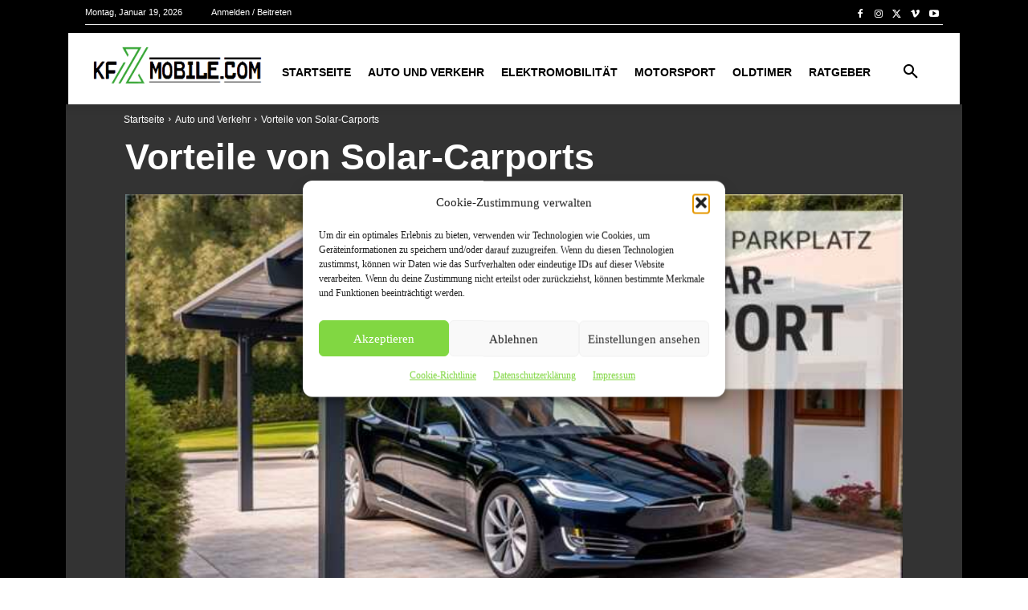

--- FILE ---
content_type: text/html; charset=UTF-8
request_url: https://www.kfzmobile.com/129209/vorteile-von-solar-carports/
body_size: 19684
content:
<!doctype html ><html lang="de" prefix="og: https://ogp.me/ns#"><head><link media="all" href="https://www.kfzmobile.com/wp-content/cache/autoptimize/css/autoptimize_ec8b24ed9b43dfd011b0b08930f11210.css" rel="stylesheet"><title>Vorteile Von Solar-Carports - KFZmobile.com</title><meta charset="UTF-8" /><meta name="viewport" content="width=device-width, initial-scale=1.0"><link rel="pingback" href="https://www.kfzmobile.com/xmlrpc.php" /><link rel="icon" type="image/png" href="https://www.kfzmobile.com/wp-content/uploads/2019/12/favicon-16x16.png"><link rel="apple-touch-icon" sizes="76x76" href="https://www.kfzmobile.com/wp-content/uploads/2019/12/apple-icon-76x76.png"/><link rel="apple-touch-icon" sizes="120x120" href="https://www.kfzmobile.com/wp-content/uploads/2019/12/apple-icon-120x120.png"/><link rel="apple-touch-icon" sizes="152x152" href="https://www.kfzmobile.com/wp-content/uploads/2019/12/apple-icon-152x152.png"/><link rel="apple-touch-icon" sizes="114x114" href="https://www.kfzmobile.com/wp-content/uploads/2019/12/apple-icon-114x114.png"/><link rel="apple-touch-icon" sizes="144x144" href="https://www.kfzmobile.com/wp-content/uploads/2019/12/apple-icon-144x144.png"/><meta name="description" content="Ihr Parkplatz als Kraftwerk - Die vielen Vorteile von Solar-Carports."/><meta name="robots" content="follow, index, max-snippet:-1, max-video-preview:-1, max-image-preview:large"/><link rel="canonical" href="https://www.kfzmobile.com/129209/vorteile-von-solar-carports/" /><meta property="og:locale" content="de_DE" /><meta property="og:type" content="article" /><meta property="og:title" content="Vorteile Von Solar-Carports - KFZmobile.com" /><meta property="og:description" content="Ihr Parkplatz als Kraftwerk - Die vielen Vorteile von Solar-Carports." /><meta property="og:url" content="https://www.kfzmobile.com/129209/vorteile-von-solar-carports/" /><meta property="og:site_name" content="kfzmobile.com" /><meta property="article:tag" content="Carport mit Solarpanel" /><meta property="article:tag" content="Energie" /><meta property="article:tag" content="Photovoltaik-Carport" /><meta property="article:tag" content="Solar-Carport" /><meta property="article:tag" content="Solar-Parkplatz" /><meta property="article:tag" content="Solarenergie" /><meta property="article:section" content="Auto und Verkehr" /><meta property="og:image" content="https://www.kfzmobile.com/wp-content/uploads/2023/06/image-1-10.jpg" /><meta property="og:image:secure_url" content="https://www.kfzmobile.com/wp-content/uploads/2023/06/image-1-10.jpg" /><meta property="og:image:width" content="1000" /><meta property="og:image:height" content="560" /><meta property="og:image:alt" content="Vorteile von Solar-Carports" /><meta property="og:image:type" content="image/jpg" /><meta name="twitter:card" content="summary_large_image" /><meta name="twitter:title" content="Vorteile Von Solar-Carports - KFZmobile.com" /><meta name="twitter:description" content="Ihr Parkplatz als Kraftwerk - Die vielen Vorteile von Solar-Carports." /><meta name="twitter:image" content="https://www.kfzmobile.com/wp-content/uploads/2023/06/image-1-10.jpg" /><meta name="twitter:label1" content="Verfasst von" /><meta name="twitter:data1" content="CarPR" /><meta name="twitter:label2" content="Lesedauer" /><meta name="twitter:data2" content="2 Minuten" /><link rel="alternate" type="application/rss+xml" title="KFZmobile.com &raquo; Feed" href="https://www.kfzmobile.com/feed/" /><link rel="alternate" type="application/rss+xml" title="KFZmobile.com &raquo; Kommentar-Feed" href="https://www.kfzmobile.com/comments/feed/" /><link rel="alternate" type="application/rss+xml" title="KFZmobile.com &raquo; Vorteile von Solar-Carports-Kommentar-Feed" href="https://www.kfzmobile.com/129209/vorteile-von-solar-carports/feed/" /> <script type="text/javascript" src="https://www.kfzmobile.com/wp-includes/js/jquery/jquery.min.js" id="jquery-core-js"></script> <link rel="https://api.w.org/" href="https://www.kfzmobile.com/wp-json/" /><link rel="alternate" title="JSON" type="application/json" href="https://www.kfzmobile.com/wp-json/wp/v2/posts/129209" /><link rel="EditURI" type="application/rsd+xml" title="RSD" href="https://www.kfzmobile.com/xmlrpc.php?rsd" /><meta name="generator" content="WordPress 6.8.3" /><link rel='shortlink' href='https://www.kfzmobile.com/?p=129209' /><link rel="alternate" title="oEmbed (JSON)" type="application/json+oembed" href="https://www.kfzmobile.com/wp-json/oembed/1.0/embed?url=https%3A%2F%2Fwww.kfzmobile.com%2F129209%2Fvorteile-von-solar-carports%2F" /><link rel="alternate" title="oEmbed (XML)" type="text/xml+oembed" href="https://www.kfzmobile.com/wp-json/oembed/1.0/embed?url=https%3A%2F%2Fwww.kfzmobile.com%2F129209%2Fvorteile-von-solar-carports%2F&#038;format=xml" /> <!--[if lt IE 9]><script src="https://cdnjs.cloudflare.com/ajax/libs/html5shiv/3.7.3/html5shiv.js"></script><![endif]--> <script>window.tdb_global_vars={"wpRestUrl":"https:\/\/www.kfzmobile.com\/wp-json\/","permalinkStructure":"\/%post_id%\/%postname%\/"};window.tdb_p_autoload_vars={"isAjax":false,"isAdminBarShowing":false,"autoloadScrollPercent":50,"postAutoloadStatus":"off","origPostEditUrl":null};</script>  <script>var tdBlocksArray=[];function tdBlock(){this.id='';this.block_type=1;this.atts='';this.td_column_number='';this.td_current_page=1;this.post_count=0;this.found_posts=0;this.max_num_pages=0;this.td_filter_value='';this.is_ajax_running=false;this.td_user_action='';this.header_color='';this.ajax_pagination_infinite_stop='';}
(function(){var htmlTag=document.getElementsByTagName("html")[0];if(navigator.userAgent.indexOf("MSIE 10.0")>-1){htmlTag.className+=' ie10';}
if(!!navigator.userAgent.match(/Trident.*rv\:11\./)){htmlTag.className+=' ie11';}
if(navigator.userAgent.indexOf("Edge")>-1){htmlTag.className+=' ieEdge';}
if(/(iPad|iPhone|iPod)/g.test(navigator.userAgent)){htmlTag.className+=' td-md-is-ios';}
var user_agent=navigator.userAgent.toLowerCase();if(user_agent.indexOf("android")>-1){htmlTag.className+=' td-md-is-android';}
if(-1!==navigator.userAgent.indexOf('Mac OS X')){htmlTag.className+=' td-md-is-os-x';}
if(/chrom(e|ium)/.test(navigator.userAgent.toLowerCase())){htmlTag.className+=' td-md-is-chrome';}
if(-1!==navigator.userAgent.indexOf('Firefox')){htmlTag.className+=' td-md-is-firefox';}
if(-1!==navigator.userAgent.indexOf('Safari')&&-1===navigator.userAgent.indexOf('Chrome')){htmlTag.className+=' td-md-is-safari';}
if(-1!==navigator.userAgent.indexOf('IEMobile')){htmlTag.className+=' td-md-is-iemobile';}})();var tdLocalCache={};(function(){"use strict";tdLocalCache={data:{},remove:function(resource_id){delete tdLocalCache.data[resource_id];},exist:function(resource_id){return tdLocalCache.data.hasOwnProperty(resource_id)&&tdLocalCache.data[resource_id]!==null;},get:function(resource_id){return tdLocalCache.data[resource_id];},set:function(resource_id,cachedData){tdLocalCache.remove(resource_id);tdLocalCache.data[resource_id]=cachedData;}};})();var td_viewport_interval_list=[{"limitBottom":767,"sidebarWidth":228},{"limitBottom":1018,"sidebarWidth":300},{"limitBottom":1140,"sidebarWidth":324}];var td_animation_stack_effect="type0";var tds_animation_stack=true;var td_animation_stack_specific_selectors=".entry-thumb, img, .td-lazy-img";var td_animation_stack_general_selectors=".td-animation-stack img, .td-animation-stack .entry-thumb, .post img, .td-animation-stack .td-lazy-img";var tds_general_modal_image="yes";var tdc_is_installed="yes";var td_ajax_url="https:\/\/www.kfzmobile.com\/wp-admin\/admin-ajax.php?td_theme_name=Newspaper&v=12.6";var td_get_template_directory_uri="https:\/\/www.kfzmobile.com\/wp-content\/plugins\/td-composer\/legacy\/common";var tds_snap_menu="smart_snap_always";var tds_logo_on_sticky="";var tds_header_style="tdm_header_style_3";var td_please_wait="Bitte warten...";var td_email_user_pass_incorrect="Benutzername oder Passwort falsch!";var td_email_user_incorrect="E-Mail-Adresse oder Benutzername falsch!";var td_email_incorrect="E-Mail-Adresse nicht korrekt!";var td_user_incorrect="Username incorrect!";var td_email_user_empty="Email or username empty!";var td_pass_empty="Pass empty!";var td_pass_pattern_incorrect="Invalid Pass Pattern!";var td_retype_pass_incorrect="Retyped Pass incorrect!";var tds_more_articles_on_post_enable="";var tds_more_articles_on_post_time_to_wait="";var tds_more_articles_on_post_pages_distance_from_top=0;var tds_theme_color_site_wide="#35a533";var tds_smart_sidebar="enabled";var tdThemeName="Newspaper";var tdThemeNameWl="Newspaper";var td_magnific_popup_translation_tPrev="Vorherige (Pfeiltaste links)";var td_magnific_popup_translation_tNext="Weiter (rechte Pfeiltaste)";var td_magnific_popup_translation_tCounter="%curr% von %total%";var td_magnific_popup_translation_ajax_tError="Der Inhalt von %url% konnte nicht geladen werden.";var td_magnific_popup_translation_image_tError="Das Bild #%curr% konnte nicht geladen werden.";var tdBlockNonce="39dc0ac992";var tdMobileMenu="enabled";var tdMobileSearch="enabled";var tdDateNamesI18n={"month_names":["Januar","Februar","M\u00e4rz","April","Mai","Juni","Juli","August","September","Oktober","November","Dezember"],"month_names_short":["Jan.","Feb.","M\u00e4rz","Apr.","Mai","Juni","Juli","Aug.","Sep.","Okt.","Nov.","Dez."],"day_names":["Sonntag","Montag","Dienstag","Mittwoch","Donnerstag","Freitag","Samstag"],"day_names_short":["So.","Mo.","Di.","Mi.","Do.","Fr.","Sa."]};var tdb_modal_confirm="Save";var tdb_modal_cancel="Cancel";var tdb_modal_confirm_alt="Yes";var tdb_modal_cancel_alt="No";var td_ad_background_click_link="";var td_ad_background_click_target="";</script> <link rel="icon" href="https://www.kfzmobile.com/wp-content/uploads/2025/04/kfzmobile-512-150x150.jpg" sizes="32x32" /><link rel="icon" href="https://www.kfzmobile.com/wp-content/uploads/2025/04/kfzmobile-512-300x300.jpg" sizes="192x192" /><link rel="apple-touch-icon" href="https://www.kfzmobile.com/wp-content/uploads/2025/04/kfzmobile-512-300x300.jpg" /><meta name="msapplication-TileImage" content="https://www.kfzmobile.com/wp-content/uploads/2025/04/kfzmobile-512-300x300.jpg" /></head><body data-cmplz=1 class="wp-singular post-template-default single single-post postid-129209 single-format-standard wp-theme-Newspaper vorteile-von-solar-carports global-block-template-11 td-recipes tdb_template_785 tdb-template  tdc-header-template  tdc-footer-template td-animation-stack-type0 td-full-layout" itemscope="itemscope" itemtype="https://schema.org/WebPage"><div class="td-scroll-up  td-hide-scroll-up-on-mob" style="display:none;"><i class="td-icon-menu-up"></i></div><div class="td-menu-background" style="visibility:hidden"></div><div id="td-mobile-nav" style="visibility:hidden"><div class="td-mobile-container"><div class="td-menu-socials-wrap"><div class="td-menu-socials"> <span class="td-social-icon-wrap"> <a target="_blank" href="https://www.facebook.com/prnews24com" title="Facebook" data-wpel-link="external" rel="nofollow external noopener noreferrer"> <i class="td-icon-font td-icon-facebook"></i> <span style="display: none">Facebook</span> </a> </span> <span class="td-social-icon-wrap"> <a target="_self" href="https://www.kfzmobile.com/kontakt" title="Mail" data-wpel-link="internal" rel="follow noopener noreferrer"> <i class="td-icon-font td-icon-mail-1"></i> <span style="display: none">Mail</span> </a> </span> <span class="td-social-icon-wrap"> <a target="_self" href="https://www.kfzmobile.com/feed" title="RSS" data-wpel-link="internal" rel="follow noopener noreferrer"> <i class="td-icon-font td-icon-rss"></i> <span style="display: none">RSS</span> </a> </span> <span class="td-social-icon-wrap"> <a target="_blank" href="https://twitter.com/prnews24_com" title="Twitter" data-wpel-link="external" rel="nofollow external noopener noreferrer"> <i class="td-icon-font td-icon-twitter"></i> <span style="display: none">Twitter</span> </a> </span> <span class="td-social-icon-wrap"> <a target="_blank" href="http://www.youtube.com/c/prnews24" title="Youtube" data-wpel-link="external" rel="nofollow external noopener noreferrer"> <i class="td-icon-font td-icon-youtube"></i> <span style="display: none">Youtube</span> </a> </span></div><div class="td-mobile-close"> <span><i class="td-icon-close-mobile"></i></span></div></div><div class="td-menu-login-section"><div class="td-guest-wrap"><div class="td-menu-login"><a id="login-link-mob">Anmelden</a></div></div></div><div class="td-mobile-content"><div class="menu-td-demo-header-menu-container"><ul id="menu-td-demo-header-menu-1" class="td-mobile-main-menu"><li class="menu-item menu-item-type-post_type menu-item-object-page menu-item-home menu-item-first menu-item-496"><a title="Startseite" href="https://www.kfzmobile.com/" data-wpel-link="internal" target="_self" rel="follow noopener noreferrer">Startseite</a></li><li class="menu-item menu-item-type-taxonomy menu-item-object-category current-post-ancestor current-menu-parent current-post-parent menu-item-678"><a title="Auto und Verkehr News			" href="https://www.kfzmobile.com/auto-und-verkehr/" data-wpel-link="internal" target="_self" rel="follow noopener noreferrer">Auto und Verkehr</a></li><li class="menu-item menu-item-type-taxonomy menu-item-object-category menu-item-57903"><a title="Elektromobilität News" href="https://www.kfzmobile.com/elektromobilitaet/" data-wpel-link="internal" target="_self" rel="follow noopener noreferrer">Elektromobilität</a></li><li class="menu-item menu-item-type-taxonomy menu-item-object-category menu-item-685"><a title="Motorsport News						" href="https://www.kfzmobile.com/motorsport/" data-wpel-link="internal" target="_self" rel="follow noopener noreferrer">Motorsport</a></li><li class="menu-item menu-item-type-taxonomy menu-item-object-category menu-item-686"><a title="Oldtimer News					" href="https://www.kfzmobile.com/oldtimer/" data-wpel-link="internal" target="_self" rel="follow noopener noreferrer">Oldtimer</a></li><li class="menu-item menu-item-type-taxonomy menu-item-object-category current-post-ancestor current-menu-parent current-post-parent menu-item-57904"><a title="Ratgeber und Wirtschaft News" href="https://www.kfzmobile.com/ratgeber/" data-wpel-link="internal" target="_self" rel="follow noopener noreferrer">Ratgeber</a></li></ul></div></div></div><div id="login-form-mobile" class="td-register-section"><div id="td-login-mob" class="td-login-animation td-login-hide-mob"><div class="td-login-close"> <span class="td-back-button"><i class="td-icon-read-down"></i></span><div class="td-login-title">Anmelden</div><div class="td-mobile-close"> <span><i class="td-icon-close-mobile"></i></span></div></div><form class="td-login-form-wrap" action="#" method="post"><div class="td-login-panel-title"><span>Herzlich willkommen!</span>Melde dich in deinem Konto an</div><div class="td_display_err"></div><div class="td-login-inputs"><input class="td-login-input" autocomplete="username" type="text" name="login_email" id="login_email-mob" value="" required><label for="login_email-mob">Ihr Benutzername</label></div><div class="td-login-inputs"><input class="td-login-input" autocomplete="current-password" type="password" name="login_pass" id="login_pass-mob" value="" required><label for="login_pass-mob">Ihr Passwort</label></div> <input type="button" name="login_button" id="login_button-mob" class="td-login-button" value="Anmelden"><div class="td-login-info-text"> <a href="#" id="forgot-pass-link-mob">Passwort vergessen?</a></div><div class="td-login-register-link"></div></form></div><div id="td-forgot-pass-mob" class="td-login-animation td-login-hide-mob"><div class="td-forgot-pass-close"> <a href="#" aria-label="Back" class="td-back-button"><i class="td-icon-read-down"></i></a><div class="td-login-title">Passwort-Wiederherstellung</div></div><div class="td-login-form-wrap"><div class="td-login-panel-title">Passwort zurücksetzen</div><div class="td_display_err"></div><div class="td-login-inputs"><input class="td-login-input" type="text" name="forgot_email" id="forgot_email-mob" value="" required><label for="forgot_email-mob">Ihre E-Mail-Adresse</label></div> <input type="button" name="forgot_button" id="forgot_button-mob" class="td-login-button" value="Senden Sie mein Passwort"></div></div></div></div><div class="td-search-background" style="visibility:hidden"></div><div class="td-search-wrap-mob" style="visibility:hidden"><div class="td-drop-down-search"><form method="get" class="td-search-form" action="https://www.kfzmobile.com/"><div class="td-search-close"> <span><i class="td-icon-close-mobile"></i></span></div><div role="search" class="td-search-input"> <span>Suche</span> <input id="td-header-search-mob" type="text" value="" name="s" autocomplete="off" /></div></form><div id="td-aj-search-mob" class="td-ajax-search-flex"></div></div></div><div id="td-outer-wrap" class="td-theme-wrap"><div class="td-header-template-wrap" style="position: relative"><div class="td-header-mobile-wrap "><div id="tdi_1" class="tdc-zone"><div class="tdc_zone tdi_2  wpb_row td-pb-row tdc-element-style"  ><div class="tdi_1_rand_style td-element-style" ></div><div id="tdi_3" class="tdc-row"><div class="vc_row tdi_4  wpb_row td-pb-row tdc-element-style" ><div class="tdi_3_rand_style td-element-style" ></div><div class="vc_column tdi_6  wpb_column vc_column_container tdc-column td-pb-span4"><div class="wpb_wrapper" ><div class="td_block_wrap tdb_mobile_menu tdi_7 td-pb-border-top td_block_template_11 tdb-header-align"  data-td-block-uid="tdi_7" ><div class="tdb-block-inner td-fix-index"><span class="tdb-mobile-menu-button"><i class="tdb-mobile-menu-icon td-icon-mobile"></i></span></div></div></div></div><div class="vc_column tdi_9  wpb_column vc_column_container tdc-column td-pb-span4"><div class="wpb_wrapper" ><div class="td_block_wrap tdb_header_logo tdi_10 td-pb-border-top td_block_template_11 tdb-header-align"  data-td-block-uid="tdi_10" ><div class="tdb-block-inner td-fix-index"><a class="tdb-logo-a" href="https://www.kfzmobile.com/" title="Aktuelle Auto News und Nachrichten" data-wpel-link="internal" target="_self" rel="follow noopener noreferrer"><span class="tdb-logo-img-wrap"><noscript><img class="tdb-logo-img td-retina-data" data-retina="https://www.kfzmobile.com/wp-content/uploads/2019/07/logo-kfzmobile.png" src="https://www.kfzmobile.com/wp-content/uploads/2021/04/logo-kfzmobile-footer-1.png" alt="Aktuelle Auto News und Nachrichten"  title="Aktuelle Auto News und Nachrichten"  width="270" height="67" /></noscript><img class="lazyload tdb-logo-img td-retina-data" data-retina="https://www.kfzmobile.com/wp-content/uploads/2019/07/logo-kfzmobile.png" src='data:image/svg+xml,%3Csvg%20xmlns=%22http://www.w3.org/2000/svg%22%20viewBox=%220%200%20270%2067%22%3E%3C/svg%3E' data-src="https://www.kfzmobile.com/wp-content/uploads/2021/04/logo-kfzmobile-footer-1.png" alt="Aktuelle Auto News und Nachrichten"  title="Aktuelle Auto News und Nachrichten"  width="270" height="67" /></span><span class="tdb-logo-text-wrap"><span class="tdb-logo-text-title">KFZmobile</span><span class="tdb-logo-text-tagline">Aktuelle Auto News und Nachrichten</span></span></a></div></div></div></div><div class="vc_column tdi_12  wpb_column vc_column_container tdc-column td-pb-span4"><div class="wpb_wrapper" ><div class="td_block_wrap tdb_mobile_search tdi_13 td-pb-border-top td_block_template_11 tdb-header-align"  data-td-block-uid="tdi_13" ><div class="tdb-block-inner td-fix-index"><span class="tdb-header-search-button-mob dropdown-toggle" data-toggle="dropdown"><i class="tdb-mobile-search-icon td-icon-search"></i></span></div></div></div></div></div></div></div></div></div><div class="td-header-desktop-wrap "><div id="login-form" class="white-popup-block mfp-hide mfp-with-anim td-login-modal-wrap"><div class="td-login-wrap"> <a href="#" aria-label="Back" class="td-back-button"><i class="td-icon-modal-back"></i></a><div id="td-login-div" class="td-login-form-div td-display-block"><div class="td-login-panel-title">Anmelden</div><div class="td-login-panel-descr">Herzlich willkommen! Melden Sie sich an</div><div class="td_display_err"></div><form id="loginForm" action="#" method="post"><div class="td-login-inputs"><input class="td-login-input" autocomplete="username" type="text" name="login_email" id="login_email" value="" required><label for="login_email">Ihr Benutzername</label></div><div class="td-login-inputs"><input class="td-login-input" autocomplete="current-password" type="password" name="login_pass" id="login_pass" value="" required><label for="login_pass">Ihr Passwort</label></div> <input type="button"  name="login_button" id="login_button" class="wpb_button btn td-login-button" value="Anmeldung"></form><div class="td-login-info-text"><a href="#" id="forgot-pass-link">Forgot your password? Get help</a></div></div><div id="td-forgot-pass-div" class="td-login-form-div td-display-none"><div class="td-login-panel-title">Passwort-Wiederherstellung</div><div class="td-login-panel-descr">Passwort zurücksetzen</div><div class="td_display_err"></div><form id="forgotpassForm" action="#" method="post"><div class="td-login-inputs"><input class="td-login-input" type="text" name="forgot_email" id="forgot_email" value="" required><label for="forgot_email">Ihre E-Mail-Adresse</label></div> <input type="button" name="forgot_button" id="forgot_button" class="wpb_button btn td-login-button" value="Sende mein Passwort"></form><div class="td-login-info-text">Ein Passwort wird Ihnen per Email zugeschickt.</div></div></div></div><div id="tdi_14" class="tdc-zone"><div class="tdc_zone tdi_15  wpb_row td-pb-row tdc-element-style"  ><div class="tdi_14_rand_style td-element-style" ></div><div id="tdi_16" class="tdc-row stretch_row"><div class="vc_row tdi_17  wpb_row td-pb-row tdc-element-style tdc-row-content-vert-center" ><div class="tdi_16_rand_style td-element-style" ></div><div class="vc_column tdi_19  wpb_column vc_column_container tdc-column td-pb-span9"><div class="wpb_wrapper" ><div class="td_block_wrap tdb_header_date tdi_20 td-pb-border-top td_block_template_11 tdb-header-align"  data-td-block-uid="tdi_20" ><div class="tdb-block-inner td-fix-index"><div class="tdb-head-date-txt">Montag, Januar 19, 2026</div></div></div>  <script>var tdb_login_sing_in_shortcode="on";</script> <div class="td_block_wrap tdb_header_user tdi_21 td-pb-border-top td_block_template_11 tdb-header-align"  data-td-block-uid="tdi_21" ><div class="tdb-block-inner td-fix-index"><a class="td-login-modal-js tdb-head-usr-item tdb-head-usr-log" href="#login-form" data-effect="mpf-td-login-effect"><span class="tdb-head-usr-log-txt">Anmelden / Beitreten</span></a></div></div></div></div><div class="vc_column tdi_23  wpb_column vc_column_container tdc-column td-pb-span3"><div class="wpb_wrapper" ><div class="tdm_block td_block_wrap tdm_block_socials tdi_24 tdm-inline-block tdm-content-horiz-left td-pb-border-top td_block_template_11"  data-td-block-uid="tdi_24" ><div class="tdm-social-wrapper tds-social1 tdi_25"><div class="tdm-social-item-wrap"><a href="#" title="Facebook" class="tdm-social-item"><i class="td-icon-font td-icon-facebook"></i><span style="display: none">Facebook</span></a></div><div class="tdm-social-item-wrap"><a href="#" title="Instagram" class="tdm-social-item"><i class="td-icon-font td-icon-instagram"></i><span style="display: none">Instagram</span></a></div><div class="tdm-social-item-wrap"><a href="#" title="Twitter" class="tdm-social-item"><i class="td-icon-font td-icon-twitter"></i><span style="display: none">Twitter</span></a></div><div class="tdm-social-item-wrap"><a href="#" title="Vimeo" class="tdm-social-item"><i class="td-icon-font td-icon-vimeo"></i><span style="display: none">Vimeo</span></a></div><div class="tdm-social-item-wrap"><a href="#" title="Youtube" class="tdm-social-item"><i class="td-icon-font td-icon-youtube"></i><span style="display: none">Youtube</span></a></div></div></div></div></div></div></div><div id="tdi_26" class="tdc-row"><div class="vc_row tdi_27  wpb_row td-pb-row" ><div class="vc_column tdi_29  wpb_column vc_column_container tdc-column td-pb-span12"><div class="wpb_wrapper" ><div class="wpb_wrapper td_block_separator td_block_wrap vc_separator tdi_31  td_separator_solid td_separator_center"><span style="border-color:#EBEBEB;border-width:1px;width:100%;"></span></div></div></div></div></div><div id="tdi_32" class="tdc-row stretch_row"><div class="vc_row tdi_33  wpb_row td-pb-row tdc-element-style tdc-row-content-vert-center" ><div class="tdi_32_rand_style td-element-style" ></div><div class="vc_column tdi_35  wpb_column vc_column_container tdc-column td-pb-span12"><div class="tdi_34_rand_style td-element-style" ></div><div class="wpb_wrapper" ><div class="td_block_wrap tdb_header_logo tdi_36 td-pb-border-top td_block_template_11 tdb-header-align"  data-td-block-uid="tdi_36" ><div class="tdi_36_rand_style td-element-style"></div><div class="tdb-block-inner td-fix-index"><a class="tdb-logo-a" href="https://www.kfzmobile.com/" title="Aktuelle Auto News und Nachrichten" data-wpel-link="internal" target="_self" rel="follow noopener noreferrer"><span class="tdb-logo-img-wrap"><noscript><img class="tdb-logo-img td-retina-data" data-retina="https://www.kfzmobile.com/wp-content/uploads/2019/07/logo-kfzmobile.png" src="https://www.kfzmobile.com/wp-content/uploads/2021/04/logo-kfzmobile-footer-1.png" alt="Aktuelle Auto News und Nachrichten"  title="Aktuelle Auto News und Nachrichten"  width="270" height="67" /></noscript><img class="lazyload tdb-logo-img td-retina-data" data-retina="https://www.kfzmobile.com/wp-content/uploads/2019/07/logo-kfzmobile.png" src='data:image/svg+xml,%3Csvg%20xmlns=%22http://www.w3.org/2000/svg%22%20viewBox=%220%200%20270%2067%22%3E%3C/svg%3E' data-src="https://www.kfzmobile.com/wp-content/uploads/2021/04/logo-kfzmobile-footer-1.png" alt="Aktuelle Auto News und Nachrichten"  title="Aktuelle Auto News und Nachrichten"  width="270" height="67" /></span><span class="tdb-logo-text-wrap"><span class="tdb-logo-text-title">KFZ </span><span class="tdb-logo-text-tagline"> mobile</span></span></a></div></div><div class="td_block_wrap tdb_header_search tdi_37 tdb-header-search-trigger-enabled td-pb-border-top td_block_template_11 tdb-header-align"  data-td-block-uid="tdi_37" ><div class="tdb-block-inner td-fix-index"><div class="tdb-drop-down-search" aria-labelledby="td-header-search-button"><div class="tdb-drop-down-search-inner"><form method="get" class="tdb-search-form" action="https://www.kfzmobile.com/"><div class="tdb-search-form-inner"><input class="tdb-head-search-form-input" placeholder=" " type="text" value="" name="s" autocomplete="off" /><button class="wpb_button wpb_btn-inverse btn tdb-head-search-form-btn" title="Search" type="submit"><span>Suche</span></button></div></form><div class="tdb-aj-search"></div></div></div><a href="#" role="button" aria-label="Search" class="tdb-head-search-btn dropdown-toggle" data-toggle="dropdown"><i class="tdb-search-icon td-icon-search"></i></a></div></div><div class="td_block_wrap tdb_header_menu tdi_38 tds_menu_active1 tds_menu_sub_active1 tdb-mm-align-screen td-pb-border-top td_block_template_11 tdb-header-align"  data-td-block-uid="tdi_38"  style=" z-index: 999;"><div id=tdi_38 class="td_block_inner td-fix-index"><div class="tdb-main-sub-icon-fake"><i class="tdb-sub-menu-icon td-icon-down tdb-main-sub-menu-icon"></i></div><div class="tdb-sub-icon-fake"><i class="tdb-sub-menu-icon td-icon-right-arrow"></i></div><ul id="menu-td-demo-header-menu-2" class="tdb-block-menu tdb-menu tdb-menu-items-visible"><li class="menu-item menu-item-type-post_type menu-item-object-page menu-item-home tdb-cur-menu-item menu-item-first tdb-menu-item-button tdb-menu-item tdb-normal-menu menu-item-496"><a title="Startseite" href="https://www.kfzmobile.com/" data-wpel-link="internal" target="_self" rel="follow noopener noreferrer"><div class="tdb-menu-item-text">Startseite</div></a></li><li class="menu-item menu-item-type-taxonomy menu-item-object-category current-post-ancestor current-menu-parent current-post-parent tdb-menu-item-button tdb-menu-item tdb-normal-menu menu-item-678"><a title="Auto und Verkehr News			" href="https://www.kfzmobile.com/auto-und-verkehr/" data-wpel-link="internal" target="_self" rel="follow noopener noreferrer"><div class="tdb-menu-item-text">Auto und Verkehr</div></a></li><li class="menu-item menu-item-type-taxonomy menu-item-object-category tdb-menu-item-button tdb-menu-item tdb-normal-menu menu-item-57903"><a title="Elektromobilität News" href="https://www.kfzmobile.com/elektromobilitaet/" data-wpel-link="internal" target="_self" rel="follow noopener noreferrer"><div class="tdb-menu-item-text">Elektromobilität</div></a></li><li class="menu-item menu-item-type-taxonomy menu-item-object-category tdb-menu-item-button tdb-menu-item tdb-normal-menu menu-item-685"><a title="Motorsport News						" href="https://www.kfzmobile.com/motorsport/" data-wpel-link="internal" target="_self" rel="follow noopener noreferrer"><div class="tdb-menu-item-text">Motorsport</div></a></li><li class="menu-item menu-item-type-taxonomy menu-item-object-category tdb-menu-item-button tdb-menu-item tdb-normal-menu menu-item-686"><a title="Oldtimer News					" href="https://www.kfzmobile.com/oldtimer/" data-wpel-link="internal" target="_self" rel="follow noopener noreferrer"><div class="tdb-menu-item-text">Oldtimer</div></a></li><li class="menu-item menu-item-type-taxonomy menu-item-object-category current-post-ancestor current-menu-parent current-post-parent tdb-menu-item-button tdb-menu-item tdb-normal-menu menu-item-57904"><a title="Ratgeber und Wirtschaft News" href="https://www.kfzmobile.com/ratgeber/" data-wpel-link="internal" target="_self" rel="follow noopener noreferrer"><div class="tdb-menu-item-text">Ratgeber</div></a></li></ul></div></div></div></div></div></div></div></div></div></div><div id="tdb-autoload-article" data-autoload="off" data-autoload-org-post-id="129209" data-autoload-type="" data-autoload-count="5" ><div class="td-main-content-wrap td-container-wrap"><div class="tdc-content-wrap"><article id="template-id-785"
 class="post-785 tdb_templates type-tdb_templates status-publish post"                    itemscope itemtype="https://schema.org/Article"                                                                            ><div id="tdi_41" class="tdc-zone"><div class="tdc_zone tdi_42  wpb_row td-pb-row tdc-element-style"  ><div class="tdi_41_rand_style td-element-style" ></div><div id="tdi_43" class="tdc-row"><div class="vc_row tdi_44  wpb_row td-pb-row tdc-element-style" ><div class="tdi_43_rand_style td-element-style" ></div><div class="vc_column tdi_46  wpb_column vc_column_container tdc-column td-pb-span12"><div class="wpb_wrapper" ><div class="td_block_wrap tdb_breadcrumbs tdi_47 td-pb-border-top td_block_template_11 tdb-breadcrumbs "  data-td-block-uid="tdi_47" ><div class="tdb-block-inner td-fix-index"><span><a title="" class="tdb-entry-crumb" href="https://www.kfzmobile.com/" data-wpel-link="internal" target="_self" rel="follow noopener noreferrer">Startseite</a></span><i class="tdb-bread-sep td-icon-right"></i><span><a title="Alle Beiträge anzeigen Auto und Verkehr" class="tdb-entry-crumb" href="https://www.kfzmobile.com/auto-und-verkehr/" data-wpel-link="internal" target="_self" rel="follow noopener noreferrer">Auto und Verkehr</a></span><i class="tdb-bread-sep tdb-bred-no-url-last td-icon-right"></i><span class="tdb-bred-no-url-last">Vorteile von Solar-Carports</span></div></div><script type="application/ld+json">{"@context":"https://schema.org","@type":"BreadcrumbList","itemListElement":[{"@type":"ListItem","position":1,"item":{"@type":"WebSite","@id":"https://www.kfzmobile.com/","name":"Startseite"}},{"@type":"ListItem","position":2,"item":{"@type":"WebPage","@id":"https://www.kfzmobile.com/auto-und-verkehr/","name":"Auto und Verkehr"}},{"@type":"ListItem","position":3,"item":{"@type":"WebPage","@id":"","name":"Vorteile von Solar-Carports"}}]}</script><div class="td_block_wrap tdb_title tdi_48 tdb-single-title td-pb-border-top td_block_template_11"  data-td-block-uid="tdi_48" ><div class="tdb-block-inner td-fix-index"><h1 class="tdb-title-text">Vorteile von Solar-Carports</h1><div></div><div class="tdb-title-line"></div></div></div><div class="td_block_wrap tdb_single_featured_image tdi_50 tdb-content-horiz-left td-pb-border-top td_block_template_11"  data-td-block-uid="tdi_50" ><div class="tdb-block-inner td-fix-index"> <a href="https://www.kfzmobile.com/wp-content/uploads/2023/06/image-1-10.jpg" data-caption="" data-wpel-link="internal" target="_self" rel="follow noopener noreferrer"> <noscript><img 
 width="696" 
 height="390" 
 class="entry-thumb td-modal-image" 
 src="https://www.kfzmobile.com/wp-content/uploads/2023/06/image-1-10-696x390.jpg" srcset="https://www.kfzmobile.com/wp-content/uploads/2023/06/image-1-10-696x390.jpg 696w, https://www.kfzmobile.com/wp-content/uploads/2023/06/image-1-10-300x168.jpg 300w, https://www.kfzmobile.com/wp-content/uploads/2023/06/image-1-10-768x430.jpg 768w, https://www.kfzmobile.com/wp-content/uploads/2023/06/image-1-10.jpg 1000w" sizes="(max-width: 696px) 100vw, 696px" 
 alt="" 
 title="image-.jpg"
 /></noscript><img 
 width="696" 
 height="390" 
 class="lazyload entry-thumb td-modal-image" 
 src='data:image/svg+xml,%3Csvg%20xmlns=%22http://www.w3.org/2000/svg%22%20viewBox=%220%200%20696%20390%22%3E%3C/svg%3E' data-src="https://www.kfzmobile.com/wp-content/uploads/2023/06/image-1-10-696x390.jpg" data-srcset="https://www.kfzmobile.com/wp-content/uploads/2023/06/image-1-10-696x390.jpg 696w, https://www.kfzmobile.com/wp-content/uploads/2023/06/image-1-10-300x168.jpg 300w, https://www.kfzmobile.com/wp-content/uploads/2023/06/image-1-10-768x430.jpg 768w, https://www.kfzmobile.com/wp-content/uploads/2023/06/image-1-10.jpg 1000w" data-sizes="(max-width: 696px) 100vw, 696px" 
 alt="" 
 title="image-.jpg"
 /> </a></div></div><div class="td_block_wrap tdb_single_date tdi_51 td-pb-border-top td_block_template_11 tdb-post-meta"  data-td-block-uid="tdi_51" ><div class="tdb-block-inner td-fix-index"><time class="entry-date updated td-module-date" datetime="2023-06-02T19:20:42+02:00">2. Juni 2023</time></div></div><div class="tdm_block td_block_wrap tdm_block_icon tdi_52 tdm-content-horiz-left td-pb-border-top td_block_template_11"  data-td-block-uid="tdi_52"   > <i class="tds-icon tdc-font-fa tdc-font-fa-minus tdi_53 td-fix-index "></i></div><div class="td_block_wrap tdb_single_post_views tdi_54 td-pb-border-top td_block_template_11 tdb-post-meta"  data-td-block-uid="tdi_54" ><div class="tdb-block-inner td-fix-index"><span class="tdb-add-text">Pressemitteilung gelesen: </span><span class="td-nr-views-129209">506</span></div></div><div class="td_block_wrap tdb_single_content tdi_55 td-pb-border-top td_block_template_11 td-post-content tagdiv-type"  data-td-block-uid="tdi_55" ><div class="tdb-block-inner td-fix-index"><p><span style="font-size: 20px;">Ihr Parkplatz als Kraftwerk &#8211; Die vielen Vorteile von Solar-Carports</span></p><p>Die wachsende Nachfrage nach erneuerbaren Energien und nachhaltigen Lösungen hat zu innovativen Ideen geführt, die Solarenergie in unserem täglichen Leben einfacher zugänglich machen. Eine dieser Innovationen sind Solar-Carports &#8211; ein Konzept, das die Einfachheit und Zweckmäßigkeit eines Carports mit der Kraft der Sonnenenergie verbindet. Parkplatz und Kraftwerkt werden hier kombiniert! Solaranlagen-Portal.de hat einen ausführlichen Ratgeber zu Solar-Carports veröffentlicht, der die zahlreichen Vorteile dieser nachhaltigen Technologie beleuchtet.</p><p>Solar-Carports sind mehr als nur ein schützender Unterstand für Ihr Auto. Sie sind vielseitige Energielieferanten, die sowohl den Haushalt mit grüner Energie versorgen als auch Elektrofahrzeuge aufladen können. Mit der Möglichkeit, überschüssige Energie ins Netz einzuspeisen, können Solar-Carports zu einer lohnenden Investition werden.</p><p>Ein großer Vorteil von Solar-Carports ist ihre Vielseitigkeit. Sie können nahezu überall installiert werden und sind in einer Vielzahl von Designs und Größen erhältlich. Ob für ein Einzel- oder Doppel-Carport, mit einer Flach- oder Schrägdachkonstruktion &#8211; es gibt eine Lösung für jeden Bedarf und Geschmack.</p><p>Ein weiterer wichtiger Aspekt ist die Nachhaltigkeit. <a title="Ihr Parkplatz als Kraftwerk - Die vielen Vorteile von Solar-Carports " href="https://www.prnews24.com/376223/ihr-parkplatz-als-kraftwerk-die-vielen-vorteile-von-solar-carports/" target="_blank" rel="noopener nofollow external noreferrer" data-wpel-link="external">Solar-Carports</a> tragen zur Reduzierung von CO2-Emissionen bei und unterstützen den Übergang zu einer grüneren und nachhaltigeren Gesellschaft. Darüber hinaus können sie zu erheblichen Energiekostenersparnissen beitragen und die Abhängigkeit von traditionellen Energiequellen verringern.</p><p>Im umfangreichen Ratgeber zu Solar-Carports (https://www.solaranlagen-portal.de/solartechnik/solarcarport.html) auf Solaranlagen-Portal.de finden Sie weitere wertvolle Informationen zu diesem Thema. Von der Installation und den Kosten über die Wartung bis hin zur Auswahl des richtigen Modells &#8211; der Ratgeber ist ein unverzichtbarer Leitfaden für alle, die daran interessiert sind, ihren Parkplatz in ein kleines Kraftwerk zu verwandeln.</p><p>Solaranlagen-Portal.de lädt alle Interessierten ein, mehr über Solar-Carports und deren Vorteile zu erfahren (<a title="Ihr Carport kann mehr als nur Ihr Auto schützen. Entdecken Sie die vielfältigen Vorteile von Solar-Carports! Alle Fakten zu: Kosten, Technik und Förderung. " href="https://www.solaranlagen-portal.de/solartechnik/solarcarport.html" target="_blank" rel="noopener nofollow external noreferrer" data-wpel-link="external">https://www.solaranlagen-portal.de/solartechnik/solarcarport.html</a>). Sie haben die Chance, sich intensiv mit der Materie zu beschäftigen und zu entdecken, wie einfach und lohnend der Einsatz von Solarenergie sein kann.</p><p>Die scon-marketing GmbH informiert Endkunden seit über 10 Jahren über Energiekonzepte für Ihre Immobilien. Besonderes Augenmerk liegt auf Umwelttechnologien wie der Photovoltaik, Wärmepumpen, Blockheizkraftwerken und Abwassertechnik. Zielrichtung liegt in der Beratung und Vermittlung an Fachbetriebe in den jeweiligen Branchen.</p><p>Kontakt<br /> scon-marketing GmbH<br /> Jascha Schmitz<br /> Im Sundern 1<br /> 59929 Brilon<br /> 029619859009<br /> Web: <a title="Hier finden Sie Tipps für die Planung von Solaranlagen. Solarthermie und Photovoltaik. Ausführliche Infos zur Technik, als auch zu den Kosten der Anlagen. " href="https://www.solaranlagen-portal.de/" target="_blank" rel="noopener nofollow external noreferrer" data-wpel-link="external">https://www.solaranlagen-portal.de</a></p><p><span style="font-size: 14px;"><strong>Die Bildrechte liegen bei dem Verfasser der Mitteilung.</strong></span></p><hr /><p><a title="Ein wichtiger Aspekt der Arbeit von PR-Experten ist die Medienarbeit. Sie pflegen Kontakte zu Journalisten und setzen ihre Kunden in den Fokus von Redaktionen. Hierdurch gelingt es, das Unternehmen und dessen Produkte oder Dienstleistungen in den Medien zu platzieren und somit die Reichweite zu erhöhen." href="https://www.carpr.de/tag/pr-experten/" target="_blank" rel="noopener nofollow external noreferrer" data-wpel-link="external">PR-Experten</a> sind Experten für <a title="Public Relations Carpr.de| Nachrichten für Autohäuser, Autohandel und der Automobilbranche, Auto News und Infos rund um das Thema Mobilität: So geht’s Auto-Nachrichten verbreiten und veröffentlichen!" href="https://www.carpr.de/tag/public-relations/" target="_blank" rel="noopener nofollow external noreferrer" data-wpel-link="external">Public Relations</a> und helfen Unternehmen dabei, ihre Markenbekanntheit und ihr Ansehen bei der <a title="Öffentlichkeitsarbeit Carpr.de| Nachrichten für Autohäuser, Autohandel und der Automobilbranche, Auto News und Infos rund um das Thema Mobilität: So geht’s Auto-Nachrichten verbreiten und veröffentlichen!" href="https://www.carpr.de/tag/oeffentlichkeitsarbeit/" target="_blank" rel="noopener nofollow external noreferrer" data-wpel-link="external">Öffentlichkeit</a> zu verbessern. Sie entwickeln Strategien, um die Botschaften des Unternehmens zu kommunizieren und das Vertrauen der Zielgruppe zu gewinnen.</p><h1><a title="Presseverteiler: So geht’s Auto-Nachrichten verbreiten" href="https://www.carpr.de/" target="_blank" rel="noopener nofollow external noreferrer" data-wpel-link="external">Presseverteiler für Auto-Nachrichten</a></h1></div></div><div class="td_block_wrap td_block_title tdi_56 td-pb-border-top td_block_template_2 td-fix-index"  data-td-block-uid="tdi_56" ><div class="td-block-title-wrap"><h2 class="td-block-title"><span class="td-pulldown-size">Themen zum Beitrag</span></h2></div></div><div class="td_block_wrap tdb_single_tags tdi_57 td-pb-border-top td_block_template_11"  data-td-block-uid="tdi_57" ><div class="tdb-block-inner td-fix-index"><ul class="tdb-tags"><li><a href="https://www.kfzmobile.com/themen/carport-mit-solarpanel/" data-wpel-link="internal" target="_self" rel="follow noopener noreferrer">Carport mit Solarpanel</a></li><li><a href="https://www.kfzmobile.com/themen/energie/" data-wpel-link="internal" target="_self" rel="follow noopener noreferrer">Energie</a></li><li><a href="https://www.kfzmobile.com/themen/photovoltaik-carport/" data-wpel-link="internal" target="_self" rel="follow noopener noreferrer">Photovoltaik-Carport</a></li><li><a href="https://www.kfzmobile.com/themen/solar-carport/" data-wpel-link="internal" target="_self" rel="follow noopener noreferrer">Solar-Carport</a></li><li><a href="https://www.kfzmobile.com/themen/solar-parkplatz/" data-wpel-link="internal" target="_self" rel="follow noopener noreferrer">Solar-Parkplatz</a></li><li><a href="https://www.kfzmobile.com/themen/solarenergie/" data-wpel-link="internal" target="_self" rel="follow noopener noreferrer">Solarenergie</a></li></ul></div></div><div class="td_block_wrap tdb_single_post_share tdi_60  td-pb-border-top td_block_template_11"  data-td-block-uid="tdi_60" ><div id="tdi_60" class="td-post-sharing tdb-block td-ps-bg td-ps-notext td-ps-big td-post-sharing-style8 "><div class="td-post-sharing-visible"><a class="td-social-sharing-button td-social-sharing-button-js td-social-network td-social-facebook" href="https://www.facebook.com/sharer.php?u=https%3A%2F%2Fwww.kfzmobile.com%2F129209%2Fvorteile-von-solar-carports%2F" title="Facebook" rel="nofollow external noopener noreferrer" data-wpel-link="external" target="_blank"><div class="td-social-but-icon"><i class="td-icon-facebook"></i></div><div class="td-social-but-text">Facebook</div></a><a class="td-social-sharing-button td-social-sharing-button-js td-social-network td-social-twitter" href="https://twitter.com/intent/tweet?text=Vorteile+von+Solar-Carports&amp;url=https%3A%2F%2Fwww.kfzmobile.com%2F129209%2Fvorteile-von-solar-carports%2F&amp;via=KFZmobile.com" title="Twitter" rel="nofollow external noopener noreferrer" data-wpel-link="external" target="_blank"><div class="td-social-but-icon"><i class="td-icon-twitter"></i></div><div class="td-social-but-text">Twitter</div></a><a class="td-social-sharing-button td-social-sharing-button-js td-social-network td-social-pinterest" href="https://pinterest.com/pin/create/button/?url=https://www.kfzmobile.com/129209/vorteile-von-solar-carports/&amp;media=https://www.kfzmobile.com/wp-content/uploads/2023/06/image-1-10.jpg&amp;description=Vorteile+von+Solar-Carports" title="Pinterest" rel="nofollow external noopener noreferrer" data-wpel-link="external" target="_blank"><div class="td-social-but-icon"><i class="td-icon-pinterest"></i></div><div class="td-social-but-text">Pinterest</div></a><a class="td-social-sharing-button td-social-sharing-button-js td-social-network td-social-whatsapp" href="https://api.whatsapp.com/send?text=Vorteile+von+Solar-Carports %0A%0A https://www.kfzmobile.com/129209/vorteile-von-solar-carports/" title="WhatsApp" rel="nofollow external noopener noreferrer" data-wpel-link="external" target="_blank"><div class="td-social-but-icon"><i class="td-icon-whatsapp"></i></div><div class="td-social-but-text">WhatsApp</div></a><a class="td-social-sharing-button td-social-sharing-button-js td-social-network td-social-linkedin" href="https://www.linkedin.com/shareArticle?mini=true&amp;url=https://www.kfzmobile.com/129209/vorteile-von-solar-carports/&amp;title=Vorteile+von+Solar-Carports" title="Linkedin" rel="nofollow external noopener noreferrer" data-wpel-link="external" target="_blank"><div class="td-social-but-icon"><i class="td-icon-linkedin"></i></div><div class="td-social-but-text">Linkedin</div></a><a class="td-social-sharing-button td-social-sharing-button-js td-social-network td-social-reddit" href="https://reddit.com/submit?url=https://www.kfzmobile.com/129209/vorteile-von-solar-carports/&amp;title=Vorteile+von+Solar-Carports" title="ReddIt" rel="nofollow external noopener noreferrer" data-wpel-link="external" target="_blank"><div class="td-social-but-icon"><i class="td-icon-reddit"></i></div><div class="td-social-but-text">ReddIt</div></a><a class="td-social-sharing-button td-social-sharing-button-js td-social-network td-social-mail" href="mailto:?subject=Vorteile von Solar-Carports&body=https://www.kfzmobile.com/129209/vorteile-von-solar-carports/" title="Email"  rel="nofollow" ><div class="td-social-but-icon"><i class="td-icon-mail"></i></div><div class="td-social-but-text">Email</div></a><a class="td-social-sharing-button td-social-sharing-button-js td-social-network td-social-print" href="#" title="Drucken" rel="nofollow"><div class="td-social-but-icon"><i class="td-icon-print"></i></div><div class="td-social-but-text">Drucken</div></a><a class="td-social-sharing-button td-social-sharing-button-js td-social-network td-social-tumblr" href="https://www.tumblr.com/share/link?url=https://www.kfzmobile.com/129209/vorteile-von-solar-carports/&amp;name=Vorteile von Solar-Carports" title="Tumblr" rel="nofollow external noopener noreferrer" data-wpel-link="external" target="_blank"><div class="td-social-but-icon"><i class="td-icon-tumblr"></i></div><div class="td-social-but-text">Tumblr</div></a><a class="td-social-sharing-button td-social-sharing-button-js td-social-network td-social-vk" href="https://vk.com/share.php?url=https://www.kfzmobile.com/129209/vorteile-von-solar-carports/" title="VK" rel="nofollow external noopener noreferrer" data-wpel-link="external" target="_blank"><div class="td-social-but-icon"><i class="td-icon-vk"></i></div><div class="td-social-but-text">VK</div></a><a class="td-social-sharing-button td-social-sharing-button-js td-social-network td-social-digg" href="https://www.digg.com/submit?url=https://www.kfzmobile.com/129209/vorteile-von-solar-carports/" title="Digg" rel="nofollow external noopener noreferrer" data-wpel-link="external" target="_blank"><div class="td-social-but-icon"><i class="td-icon-digg"></i></div><div class="td-social-but-text">Digg</div></a></div><div class="td-social-sharing-hidden"><ul class="td-pulldown-filter-list"></ul><a class="td-social-sharing-button td-social-handler td-social-expand-tabs" href="#" data-block-uid="tdi_60" title="More"><div class="td-social-but-icon"><i class="td-icon-plus td-social-expand-tabs-icon"></i></div> </a></div></div></div><div class="wpb_wrapper wpb_text_column td_block_wrap td_block_wrap vc_column_text tdi_61  tagdiv-type td-pb-border-top td_block_template_11"  data-td-block-uid="tdi_61" ><div class="td-block-title-wrap"></div><div class="td-fix-index"><p><strong>Disclaimer/ Haftungsausschluss:</strong><br />Für den oben stehend Pressemitteilung inkl. dazugehörigen Bilder / Videos ist ausschließlich der im Text angegebene Kontakt verantwortlich. Der Webseitenanbieter kfzmobile.com distanziert sich ausdrücklich von den Inhalten Dritter und macht sich diese nicht zu eigen.</p></div></div><div class="tdb-author-box td_block_wrap tdb_single_author_box tdi_62 tdb-content-vert-top td-pb-border-top td_block_template_11"  data-td-block-uid="tdi_62" ><div class="tdb-block-inner td-fix-index"><a href="https://www.kfzmobile.com/author/carpr/" class="tdb-author-photo" title="CarPR" data-wpel-link="internal" target="_self" rel="follow noopener noreferrer"><noscript><img alt='CarPR' src='https://secure.gravatar.com/avatar/6203248699d6c9c4778477bde2f440a677176c2b646a0653a2ca1900153bfd7b?s=117&#038;d=mm&#038;r=g' srcset='https://secure.gravatar.com/avatar/6203248699d6c9c4778477bde2f440a677176c2b646a0653a2ca1900153bfd7b?s=234&#038;d=mm&#038;r=g 2x' class='avatar avatar-117 photo' height='117' width='117' decoding='async'/></noscript><img alt='CarPR' src='data:image/svg+xml,%3Csvg%20xmlns=%22http://www.w3.org/2000/svg%22%20viewBox=%220%200%20117%20117%22%3E%3C/svg%3E' data-src='https://secure.gravatar.com/avatar/6203248699d6c9c4778477bde2f440a677176c2b646a0653a2ca1900153bfd7b?s=117&#038;d=mm&#038;r=g' data-srcset='https://secure.gravatar.com/avatar/6203248699d6c9c4778477bde2f440a677176c2b646a0653a2ca1900153bfd7b?s=234&#038;d=mm&#038;r=g 2x' class='lazyload avatar avatar-117 photo' height='117' width='117' decoding='async'/></a><div class="tdb-author-info"><a href="https://www.kfzmobile.com/author/carpr/" class="tdb-author-name" data-wpel-link="internal" target="_self" rel="follow noopener noreferrer">CarPR</a><a href="https://www.carpr.de" class="tdb-author-url" data-wpel-link="external" target="_blank" rel="nofollow external noopener noreferrer">https://www.carpr.de</a><div class="tdb-author-descr">Top-Vernetzung Auto und Verkehr für Unternehmen Mit einer Veröffentlichung wird ihre Mitteilung gezielt an über 100 Fachportale publiziert, profitieren Sie von über 112 Mio. Seitenaufrufe pro Monat für mehr Reichweite und Sichtbarkeit in den Suchmaschinen und ein besseres Ranking. Bringen Sie Ihr Unternehmen auf das nächste Level ➤➤➤</div><div class="tdb-author-social"></div></div></div></div><div class="td_block_wrap tdb_single_next_prev tdi_63 td-animation-stack td-pb-border-top td_block_template_11"  data-td-block-uid="tdi_63" ><div class="tdb-block-inner td-fix-index"><div class="tdb-next-post tdb-next-post-bg tdb-post-prev"><span>Vorheriger Artikel</span><div class="td-module-container"><div class="next-prev-title"><a href="https://www.kfzmobile.com/129206/autoankauf-imst-finden-auch-sie-den-perfekten-haendler-fuer-ihren-autoankauf-in-imst/" data-wpel-link="internal" target="_self" rel="follow noopener noreferrer">Autoankauf Imst – finden auch Sie den perfekten Händler für Ihren Autoankauf in Imst</a></div></div></div><div class="tdb-next-post tdb-next-post-bg tdb-post-next"><span>Nächster Artikel</span><div class="td-module-container"><div class="next-prev-title"><a href="https://www.kfzmobile.com/129224/mein-autoankauf-in-altenburg-profitieren-sie-von-unserem-umfangreichen-service/" data-wpel-link="internal" target="_self" rel="follow noopener noreferrer">Mein Autoankauf in Altenburg &#8211; Profitieren Sie von unserem umfangreichen Service!</a></div></div></div></div></div><div class="td_block_wrap tdb_single_related tdi_64 td_with_ajax_pagination td-pb-border-top td_block_template_11 tdb-single-related-posts"  data-td-block-uid="tdi_64" > <script>var block_tdi_64=new tdBlock();block_tdi_64.id="tdi_64";block_tdi_64.atts='{"modules_on_row":"eyJhbGwiOiIzMy4zMzMzMzMzMyUiLCJwaG9uZSI6IjEwMCUifQ==","modules_category":"image","show_author":"eyJhbGwiOiJub25lIiwicGhvbmUiOiJpbmxpbmUtYmxvY2sifQ==","show_date":"eyJhbGwiOiJub25lIiwicGhvbmUiOiJpbmxpbmUtYmxvY2sifQ==","show_com":"none","show_excerpt":"none","show_btn":"none","ajax_pagination":"next_prev","related_articles_posts_limit":"3","image_width":"","image_floated":"","all_modules_space":"eyJwaG9uZSI6IjI2In0=","video_icon":"eyJwaG9uZSI6IjI0In0=","f_title_font_size":"eyJwaG9uZSI6IjE0In0=","f_title_font_line_height":"eyJwaG9uZSI6IjEuNCJ9","f_title_font_weight":"","custom_title":"","show_cat":"none","mc1_title_tag":"p","title_tag":"div","header_text_color":"#ffffff","title_txt":"#ffffff","title_txt_hover":"#2a8938","related_articles_type":"by_tags","meta_margin":"eyJwaG9uZSI6IjEwcHgifQ==","meta_width":"eyJwaG9uZSI6IjEwMCUifQ==","meta_padding":"","image_radius":"","image_height":"65","meta_info_horiz":"","limit":"3","offset":"","live_filter":"cur_post_same_tags","td_ajax_filter_type":"td_custom_related","live_filter_cur_post_id":129209,"sample_posts_data":false,"block_type":"tdb_single_related","separator":"","block_template_id":"","mc1_tl":"","mc1_el":"","related_articles_posts_offset":"","nextprev":"","container_width":"","modules_gap":"20","m_padding":"","modules_border_size":"","modules_border_style":"","modules_border_color":"#eaeaea","modules_divider":"","divider_on":"","modules_divider_color":"#eaeaea","shadow_shadow_header":"","shadow_shadow_title":"Shadow","shadow_shadow_size":"","shadow_shadow_offset_horizontal":"","shadow_shadow_offset_vertical":"","shadow_shadow_spread":"","shadow_shadow_color":"","h_effect":"","image_size":"","image_alignment":"50","hide_image":"","video_popup":"yes","video_rec":"","spot_header":"","video_rec_title":"- Advertisement -","video_rec_color":"","video_rec_disable":"","show_vid_t":"block","vid_t_margin":"","vid_t_padding":"","video_title_color":"","video_title_color_h":"","video_bg":"","video_overlay":"","vid_t_color":"","vid_t_bg_color":"","f_vid_title_font_header":"","f_vid_title_font_title":"Video pop-up article title","f_vid_title_font_settings":"","f_vid_title_font_family":"","f_vid_title_font_size":"","f_vid_title_font_line_height":"","f_vid_title_font_style":"","f_vid_title_font_weight":"","f_vid_title_font_transform":"","f_vid_title_font_spacing":"","f_vid_title_":"","f_vid_time_font_title":"Video duration text","f_vid_time_font_settings":"","f_vid_time_font_family":"","f_vid_time_font_size":"","f_vid_time_font_line_height":"","f_vid_time_font_style":"","f_vid_time_font_weight":"","f_vid_time_font_transform":"","f_vid_time_font_spacing":"","f_vid_time_":"","meta_info_align":"","art_title":"","art_excerpt":"","excerpt_col":"1","excerpt_gap":"","art_audio":"","art_audio_size":"1.5","art_btn":"","meta_info_border_size":"","meta_info_border_style":"","meta_info_border_color":"#eaeaea","modules_category_spacing":"","modules_category_padding":"","modules_cat_border":"","modules_category_radius":"0","author_photo":"","author_photo_size":"","author_photo_space":"","author_photo_radius":"","show_modified_date":"","time_ago":"","time_ago_add_txt":"ago","time_ago_txt_pos":"","excerpt_middle":"","excerpt_inline":"","show_audio":"block","hide_audio":"","meta_space":"","btn_title":"","btn_margin":"","btn_padding":"","btn_border_width":"","btn_radius":"","pag_space":"","pag_padding":"","pag_border_width":"","pag_border_radius":"","prev_tdicon":"","next_tdicon":"","pag_icons_size":"","f_header_font_header":"","f_header_font_title":"Block header","f_header_font_settings":"","f_header_font_family":"","f_header_font_size":"","f_header_font_line_height":"","f_header_font_style":"","f_header_font_weight":"","f_header_font_transform":"","f_header_font_spacing":"","f_header_":"","f_ajax_font_title":"Ajax categories","f_ajax_font_settings":"","f_ajax_font_family":"","f_ajax_font_size":"","f_ajax_font_line_height":"","f_ajax_font_style":"","f_ajax_font_weight":"","f_ajax_font_transform":"","f_ajax_font_spacing":"","f_ajax_":"","f_more_font_title":"Load more button","f_more_font_settings":"","f_more_font_family":"","f_more_font_size":"","f_more_font_line_height":"","f_more_font_style":"","f_more_font_weight":"","f_more_font_transform":"","f_more_font_spacing":"","f_more_":"","f_title_font_header":"","f_title_font_title":"Article title","f_title_font_settings":"","f_title_font_family":"","f_title_font_style":"","f_title_font_transform":"","f_title_font_spacing":"","f_title_":"","f_cat_font_title":"Article category tag","f_cat_font_settings":"","f_cat_font_family":"","f_cat_font_size":"","f_cat_font_line_height":"","f_cat_font_style":"","f_cat_font_weight":"","f_cat_font_transform":"","f_cat_font_spacing":"","f_cat_":"","f_meta_font_title":"Article meta info","f_meta_font_settings":"","f_meta_font_family":"","f_meta_font_size":"","f_meta_font_line_height":"","f_meta_font_style":"","f_meta_font_weight":"","f_meta_font_transform":"","f_meta_font_spacing":"","f_meta_":"","f_ex_font_title":"Article excerpt","f_ex_font_settings":"","f_ex_font_family":"","f_ex_font_size":"","f_ex_font_line_height":"","f_ex_font_style":"","f_ex_font_weight":"","f_ex_font_transform":"","f_ex_font_spacing":"","f_ex_":"","f_btn_font_title":"Article read more button","f_btn_font_settings":"","f_btn_font_family":"","f_btn_font_size":"","f_btn_font_line_height":"","f_btn_font_style":"","f_btn_font_weight":"","f_btn_font_transform":"","f_btn_font_spacing":"","f_btn_":"","mix_color":"","mix_type":"","fe_brightness":"1","fe_contrast":"1","fe_saturate":"1","mix_color_h":"","mix_type_h":"","fe_brightness_h":"1","fe_contrast_h":"1","fe_saturate_h":"1","m_bg":"","color_overlay":"","all_underline_height":"","all_underline_color":"#000","cat_bg":"","cat_bg_hover":"","cat_txt":"","cat_txt_hover":"","cat_border":"","cat_border_hover":"","meta_bg":"","author_txt":"","author_txt_hover":"","date_txt":"","ex_txt":"","com_bg":"","com_txt":"","shadow_m_shadow_header":"","shadow_m_shadow_title":"Meta info shadow","shadow_m_shadow_size":"","shadow_m_shadow_offset_horizontal":"","shadow_m_shadow_offset_vertical":"","shadow_m_shadow_spread":"","shadow_m_shadow_color":"","audio_btn_color":"","audio_time_color":"","audio_bar_color":"","audio_bar_curr_color":"","btn_bg":"","btn_bg_hover":"","btn_txt":"","btn_txt_hover":"","btn_border":"","btn_border_hover":"","nextprev_icon":"","nextprev_icon_h":"","nextprev_bg":"","nextprev_bg_h":"","nextprev_border":"","nextprev_border_h":"","el_class":"","tdc_css":"","live_filter_cur_post_author":"27","td_column_number":3,"header_color":"","ajax_pagination_infinite_stop":"","td_ajax_preloading":"","td_filter_default_txt":"","td_ajax_filter_ids":"","color_preset":"","ajax_pagination_next_prev_swipe":"","border_top":"","css":"","class":"tdi_64","tdc_css_class":"tdi_64","tdc_css_class_style":"tdi_64_rand_style"}';block_tdi_64.td_column_number="3";block_tdi_64.block_type="tdb_single_related";block_tdi_64.post_count="3";block_tdi_64.found_posts="75";block_tdi_64.header_color="";block_tdi_64.ajax_pagination_infinite_stop="";block_tdi_64.max_num_pages="25";tdBlocksArray.push(block_tdi_64);</script><div id=tdi_64 class="td_block_inner tdb-block-inner td-fix-index"><div class="tdb_module_related td_module_wrap td-animation-stack"><div class="td-module-container td-category-pos-image"><div class="td-image-container"><div class="td-module-thumb"><a href="https://www.kfzmobile.com/133325/power2drive-europe-xcharge-enthuellt-die-neue-c7-slim-und-innovative-ladeloesungen/"  rel="bookmark" class="td-image-wrap " title="Power2Drive Europe: XCharge enthüllt die neue C7 Slim und innovative Ladelösungen" ><span class="entry-thumb td-thumb-css" data-type="css_image" data-img-url="https://www.kfzmobile.com/wp-content/uploads/2024/06/pressebild-1-4-696x391.jpg"  ></span></a></div></div><div class="td-module-meta-info"><p class="entry-title td-module-title"><a href="https://www.kfzmobile.com/133325/power2drive-europe-xcharge-enthuellt-die-neue-c7-slim-und-innovative-ladeloesungen/" rel="bookmark follow noopener noreferrer" title="Power2Drive Europe: XCharge enthüllt die neue C7 Slim und innovative Ladelösungen" data-wpel-link="internal" target="_self">Power2Drive Europe: XCharge enthüllt die neue C7 Slim und innovative Ladelösungen</a></p><div class="td-editor-date"> <span class="td-author-date"> <span class="td-post-date"><time class="entry-date updated td-module-date" datetime="2024-06-20T01:31:03+02:00" >20. Juni 2024</time></span> </span></div></div></div></div><div class="tdb_module_related td_module_wrap td-animation-stack"><div class="td-module-container td-category-pos-image"><div class="td-image-container"><div class="td-module-thumb"><a href="https://www.kfzmobile.com/130505/gute-nachrichten-fuer-immobilienbranche-zuegiger-ausbau-der-ladeinfrastruktur-ohne-kapitalbindung-moeglich/"  rel="bookmark" class="td-image-wrap " title="Gute Nachrichten für Immobilienbranche: Zügiger Ausbau der Ladeinfrastruktur ohne Kapitalbindung möglich" ><span class="entry-thumb td-thumb-css" data-type="css_image" data-img-url="https://www.kfzmobile.com/wp-content/uploads/2023/09/image-1-24.jpg"  ></span></a></div></div><div class="td-module-meta-info"><p class="entry-title td-module-title"><a href="https://www.kfzmobile.com/130505/gute-nachrichten-fuer-immobilienbranche-zuegiger-ausbau-der-ladeinfrastruktur-ohne-kapitalbindung-moeglich/" rel="bookmark follow noopener noreferrer" title="Gute Nachrichten für Immobilienbranche: Zügiger Ausbau der Ladeinfrastruktur ohne Kapitalbindung möglich" data-wpel-link="internal" target="_self">Gute Nachrichten für Immobilienbranche: Zügiger Ausbau der Ladeinfrastruktur ohne Kapitalbindung möglich</a></p><div class="td-editor-date"> <span class="td-author-date"> <span class="td-post-date"><time class="entry-date updated td-module-date" datetime="2023-09-07T12:42:31+02:00" >7. September 2023</time></span> </span></div></div></div></div><div class="tdb_module_related td_module_wrap td-animation-stack"><div class="td-module-container td-category-pos-image"><div class="td-image-container"><div class="td-module-thumb"><a href="https://www.kfzmobile.com/129899/e-on-zukunftsindex-178-millionen-tonnen-co2-durch-haushalte-und-verkehr/"  rel="bookmark" class="td-image-wrap " title="E.ON Zukunftsindex: 178 Millionen Tonnen CO2 durch Haushalte und Verkehr" ><span class="entry-thumb td-thumb-css" data-type="css_image" data-img-url="https://www.kfzmobile.com/wp-content/uploads/2023/07/image-1-92-696x365.jpg"  ></span></a></div></div><div class="td-module-meta-info"><p class="entry-title td-module-title"><a href="https://www.kfzmobile.com/129899/e-on-zukunftsindex-178-millionen-tonnen-co2-durch-haushalte-und-verkehr/" rel="bookmark follow noopener noreferrer" title="E.ON Zukunftsindex: 178 Millionen Tonnen CO2 durch Haushalte und Verkehr" data-wpel-link="internal" target="_self">E.ON Zukunftsindex: 178 Millionen Tonnen CO2 durch Haushalte und Verkehr</a></p><div class="td-editor-date"> <span class="td-author-date"> <span class="td-post-date"><time class="entry-date updated td-module-date" datetime="2023-07-28T13:10:43+02:00" >28. Juli 2023</time></span> </span></div></div></div></div></div></div></div></div></div></div></div></div> <span class="td-page-meta" itemprop="author" itemscope itemtype="https://schema.org/Person"><meta itemprop="name" content="CarPR"><meta itemprop="url" content="https://www.kfzmobile.com/author/carpr/"></span><meta itemprop="datePublished" content="2023-06-02T19:20:42+02:00"><meta itemprop="dateModified" content="2023-06-02T19:20:42+02:00"><meta itemscope itemprop="mainEntityOfPage" itemType="https://schema.org/WebPage" itemid="https://www.kfzmobile.com/129209/vorteile-von-solar-carports/"/><span class="td-page-meta" itemprop="publisher" itemscope itemtype="https://schema.org/Organization"><span class="td-page-meta" itemprop="logo" itemscope itemtype="https://schema.org/ImageObject"><meta itemprop="url" content="https://www.kfzmobile.com/wp-content/uploads/2019/07/logo-kfzmobile.png"></span><meta itemprop="name" content="KFZmobile.com"></span><meta itemprop="headline" content="Vorteile von Solar-Carports"><span class="td-page-meta" itemprop="image" itemscope itemtype="https://schema.org/ImageObject"><meta itemprop="url" content="https://www.kfzmobile.com/wp-content/uploads/2023/06/image-1-10.jpg"><meta itemprop="width" content="1000"><meta itemprop="height" content="560"></span></article></div></div></div><div class="td-footer-template-wrap" style="position: relative"><div class="td-footer-wrap "><div id="tdi_65" class="tdc-zone"><div class="tdc_zone tdi_66  wpb_row td-pb-row tdc-element-style"  ><div class="tdi_65_rand_style td-element-style" ></div><div id="tdi_67" class="tdc-row"><div class="vc_row tdi_68  wpb_row td-pb-row tdc-element-style" ><div class="tdi_67_rand_style td-element-style" ></div><div class="vc_column tdi_70  wpb_column vc_column_container tdc-column td-pb-span3"><div class="wpb_wrapper" ><div class="tdm_block td_block_wrap tdm_block_inline_text tdi_71 tdm-inline-block td-pb-border-top td_block_template_11"  data-td-block-uid="tdi_71" ><p class="tdm-descr">2025 © KFZmobile.de | <br>All rights reserved</p></div></div></div><div class="vc_column tdi_73  wpb_column vc_column_container tdc-column td-pb-span9"><div class="wpb_wrapper" ><div class="td_block_wrap td_block_list_menu tdi_74 td-blm-display-horizontal td-pb-border-top td_block_template_11 widget"  data-td-block-uid="tdi_74" ><div class="td-block-title-wrap"></div><div id=tdi_74 class="td_block_inner td-fix-index"><div class="menu-td-demo-footer-menu-container"><ul id="menu-td-demo-footer-menu" class="menu"><li id="menu-item-674" class="menu-item menu-item-type-post_type menu-item-object-page menu-item-674"><a title="AGB			" href="https://www.kfzmobile.com/agb/" data-wpel-link="internal" target="_self" rel="follow noopener noreferrer"><span class="td-blm-menu-item-txt">AGB</span></a></li><li id="menu-item-133883" class="menu-item menu-item-type-post_type menu-item-object-page menu-item-133883"><a href="https://www.kfzmobile.com/cookie-richtlinie-eu/" data-wpel-link="internal" target="_self" rel="follow noopener noreferrer"><span class="td-blm-menu-item-txt">Cookie-Richtlinie (EU)</span></a></li><li id="menu-item-133885" class="menu-item menu-item-type-post_type menu-item-object-page menu-item-133885"><a href="https://www.kfzmobile.com/datenschutzerklaerung/" data-wpel-link="internal" target="_self" rel="follow noopener noreferrer"><span class="td-blm-menu-item-txt">Datenschutzerklärung</span></a></li><li id="menu-item-133884" class="menu-item menu-item-type-post_type menu-item-object-page menu-item-133884"><a href="https://www.kfzmobile.com/haftungsausschluss/" data-wpel-link="internal" target="_self" rel="follow noopener noreferrer"><span class="td-blm-menu-item-txt">Haftungsausschluss</span></a></li><li id="menu-item-676" class="menu-item menu-item-type-post_type menu-item-object-page menu-item-676"><a title="Impressum					" href="https://www.kfzmobile.com/impressum/" data-wpel-link="internal" target="_self" rel="follow noopener noreferrer"><span class="td-blm-menu-item-txt">Impressum</span></a></li><li id="menu-item-124821" class="menu-item menu-item-type-custom menu-item-object-custom menu-item-124821"><a href="https://www.prnews24.com/kontakt/" data-wpel-link="external" target="_blank" rel="nofollow external noopener noreferrer"><span class="td-blm-menu-item-txt">Kontakt</span></a></li><li id="menu-item-93799" class="menu-item menu-item-type-post_type menu-item-object-page menu-item-93799"><a title="Archiv-News" href="https://www.kfzmobile.com/news/" data-wpel-link="internal" target="_self" rel="follow noopener noreferrer"><span class="td-blm-menu-item-txt">Archiv-News</span></a></li><li id="menu-item-58721" class="menu-item menu-item-type-custom menu-item-object-custom menu-item-58721"><a title="Presseverteiler für Auto-News" target="_blank" rel="noopener nofollow external noreferrer" href="https://www.carpr.de/kostenlose-pressemeldung-veroeffentlichen" data-wpel-link="external"><span class="td-blm-menu-item-txt">Gastartikel veröffentlichen</span></a></li></ul></div></div></div></div></div></div></div></div></div></div></div></div> <script type="speculationrules">{"prefetch":[{"source":"document","where":{"and":[{"href_matches":"\/*"},{"not":{"href_matches":["\/wp-*.php","\/wp-admin\/*","\/wp-content\/uploads\/*","\/wp-content\/*","\/wp-content\/plugins\/*","\/wp-content\/themes\/Newspaper\/*","\/*\\?(.+)"]}},{"not":{"selector_matches":"a[rel~=\"nofollow\"]"}},{"not":{"selector_matches":".no-prefetch, .no-prefetch a"}}]},"eagerness":"conservative"}]}</script> <div id="cmplz-cookiebanner-container"><div class="cmplz-cookiebanner cmplz-hidden banner-1 bottom-right-view-preferences optin cmplz-center cmplz-categories-type-view-preferences" aria-modal="true" data-nosnippet="true" role="dialog" aria-live="polite" aria-labelledby="cmplz-header-1-optin" aria-describedby="cmplz-message-1-optin"><div class="cmplz-header"><div class="cmplz-logo"></div><div class="cmplz-title" id="cmplz-header-1-optin">Cookie-Zustimmung verwalten</div><div class="cmplz-close" tabindex="0" role="button" aria-label="Dialog schließen"> <svg aria-hidden="true" focusable="false" data-prefix="fas" data-icon="times" class="svg-inline--fa fa-times fa-w-11" role="img" xmlns="http://www.w3.org/2000/svg" viewBox="0 0 352 512"><path fill="currentColor" d="M242.72 256l100.07-100.07c12.28-12.28 12.28-32.19 0-44.48l-22.24-22.24c-12.28-12.28-32.19-12.28-44.48 0L176 189.28 75.93 89.21c-12.28-12.28-32.19-12.28-44.48 0L9.21 111.45c-12.28 12.28-12.28 32.19 0 44.48L109.28 256 9.21 356.07c-12.28 12.28-12.28 32.19 0 44.48l22.24 22.24c12.28 12.28 32.2 12.28 44.48 0L176 322.72l100.07 100.07c12.28 12.28 32.2 12.28 44.48 0l22.24-22.24c12.28-12.28 12.28-32.19 0-44.48L242.72 256z"></path></svg></div></div><div class="cmplz-divider cmplz-divider-header"></div><div class="cmplz-body"><div class="cmplz-message" id="cmplz-message-1-optin">Um dir ein optimales Erlebnis zu bieten, verwenden wir Technologien wie Cookies, um Geräteinformationen zu speichern und/oder darauf zuzugreifen. Wenn du diesen Technologien zustimmst, können wir Daten wie das Surfverhalten oder eindeutige IDs auf dieser Website verarbeiten. Wenn du deine Zustimmung nicht erteilst oder zurückziehst, können bestimmte Merkmale und Funktionen beeinträchtigt werden.</div><div class="cmplz-categories"> <details class="cmplz-category cmplz-functional" > <summary> <span class="cmplz-category-header"> <span class="cmplz-category-title">Funktional</span> <span class='cmplz-always-active'> <span class="cmplz-banner-checkbox"> <input type="checkbox"
 id="cmplz-functional-optin"
 data-category="cmplz_functional"
 class="cmplz-consent-checkbox cmplz-functional"
 size="40"
 value="1"/> <label class="cmplz-label" for="cmplz-functional-optin"><span class="screen-reader-text">Funktional</span></label> </span> Immer aktiv </span> <span class="cmplz-icon cmplz-open"> <svg xmlns="http://www.w3.org/2000/svg" viewBox="0 0 448 512"  height="18" ><path d="M224 416c-8.188 0-16.38-3.125-22.62-9.375l-192-192c-12.5-12.5-12.5-32.75 0-45.25s32.75-12.5 45.25 0L224 338.8l169.4-169.4c12.5-12.5 32.75-12.5 45.25 0s12.5 32.75 0 45.25l-192 192C240.4 412.9 232.2 416 224 416z"/></svg> </span> </span> </summary><div class="cmplz-description"> <span class="cmplz-description-functional">Die technische Speicherung oder der Zugang ist unbedingt erforderlich für den rechtmäßigen Zweck, die Nutzung eines bestimmten Dienstes zu ermöglichen, der vom Teilnehmer oder Nutzer ausdrücklich gewünscht wird, oder für den alleinigen Zweck, die Übertragung einer Nachricht über ein elektronisches Kommunikationsnetz durchzuführen.</span></div> </details> <details class="cmplz-category cmplz-preferences" > <summary> <span class="cmplz-category-header"> <span class="cmplz-category-title">Vorlieben</span> <span class="cmplz-banner-checkbox"> <input type="checkbox"
 id="cmplz-preferences-optin"
 data-category="cmplz_preferences"
 class="cmplz-consent-checkbox cmplz-preferences"
 size="40"
 value="1"/> <label class="cmplz-label" for="cmplz-preferences-optin"><span class="screen-reader-text">Vorlieben</span></label> </span> <span class="cmplz-icon cmplz-open"> <svg xmlns="http://www.w3.org/2000/svg" viewBox="0 0 448 512"  height="18" ><path d="M224 416c-8.188 0-16.38-3.125-22.62-9.375l-192-192c-12.5-12.5-12.5-32.75 0-45.25s32.75-12.5 45.25 0L224 338.8l169.4-169.4c12.5-12.5 32.75-12.5 45.25 0s12.5 32.75 0 45.25l-192 192C240.4 412.9 232.2 416 224 416z"/></svg> </span> </span> </summary><div class="cmplz-description"> <span class="cmplz-description-preferences">Die technische Speicherung oder der Zugriff ist für den rechtmäßigen Zweck der Speicherung von Präferenzen erforderlich, die nicht vom Abonnenten oder Benutzer angefordert wurden.</span></div> </details> <details class="cmplz-category cmplz-statistics" > <summary> <span class="cmplz-category-header"> <span class="cmplz-category-title">Statistiken</span> <span class="cmplz-banner-checkbox"> <input type="checkbox"
 id="cmplz-statistics-optin"
 data-category="cmplz_statistics"
 class="cmplz-consent-checkbox cmplz-statistics"
 size="40"
 value="1"/> <label class="cmplz-label" for="cmplz-statistics-optin"><span class="screen-reader-text">Statistiken</span></label> </span> <span class="cmplz-icon cmplz-open"> <svg xmlns="http://www.w3.org/2000/svg" viewBox="0 0 448 512"  height="18" ><path d="M224 416c-8.188 0-16.38-3.125-22.62-9.375l-192-192c-12.5-12.5-12.5-32.75 0-45.25s32.75-12.5 45.25 0L224 338.8l169.4-169.4c12.5-12.5 32.75-12.5 45.25 0s12.5 32.75 0 45.25l-192 192C240.4 412.9 232.2 416 224 416z"/></svg> </span> </span> </summary><div class="cmplz-description"> <span class="cmplz-description-statistics">Die technische Speicherung oder der Zugriff, der ausschließlich zu statistischen Zwecken erfolgt.</span> <span class="cmplz-description-statistics-anonymous">Die technische Speicherung oder der Zugriff, der ausschließlich zu anonymen statistischen Zwecken verwendet wird. Ohne eine Vorladung, die freiwillige Zustimmung deines Internetdienstanbieters oder zusätzliche Aufzeichnungen von Dritten können die zu diesem Zweck gespeicherten oder abgerufenen Informationen allein in der Regel nicht dazu verwendet werden, dich zu identifizieren.</span></div> </details> <details class="cmplz-category cmplz-marketing" > <summary> <span class="cmplz-category-header"> <span class="cmplz-category-title">Marketing</span> <span class="cmplz-banner-checkbox"> <input type="checkbox"
 id="cmplz-marketing-optin"
 data-category="cmplz_marketing"
 class="cmplz-consent-checkbox cmplz-marketing"
 size="40"
 value="1"/> <label class="cmplz-label" for="cmplz-marketing-optin"><span class="screen-reader-text">Marketing</span></label> </span> <span class="cmplz-icon cmplz-open"> <svg xmlns="http://www.w3.org/2000/svg" viewBox="0 0 448 512"  height="18" ><path d="M224 416c-8.188 0-16.38-3.125-22.62-9.375l-192-192c-12.5-12.5-12.5-32.75 0-45.25s32.75-12.5 45.25 0L224 338.8l169.4-169.4c12.5-12.5 32.75-12.5 45.25 0s12.5 32.75 0 45.25l-192 192C240.4 412.9 232.2 416 224 416z"/></svg> </span> </span> </summary><div class="cmplz-description"> <span class="cmplz-description-marketing">Die technische Speicherung oder der Zugriff ist erforderlich, um Nutzerprofile zu erstellen, um Werbung zu versenden oder um den Nutzer auf einer Website oder über mehrere Websites hinweg zu ähnlichen Marketingzwecken zu verfolgen.</span></div> </details></div></div><div class="cmplz-links cmplz-information"><ul><li><a class="cmplz-link cmplz-manage-options cookie-statement" href="#" data-relative_url="#cmplz-manage-consent-container">Optionen verwalten</a></li><li><a class="cmplz-link cmplz-manage-third-parties cookie-statement" href="#" data-relative_url="#cmplz-cookies-overview">Dienste verwalten</a></li><li><a class="cmplz-link cmplz-manage-vendors tcf cookie-statement" href="#" data-relative_url="#cmplz-tcf-wrapper">Verwalten von {vendor_count}-Lieferanten</a></li><li><a class="cmplz-link cmplz-external cmplz-read-more-purposes tcf" target="_blank" rel="noopener noreferrer nofollow external" href="https://cookiedatabase.org/tcf/purposes/" aria-label="Weitere Informationen zu den Zwecken von TCF findest du in der Cookie-Datenbank." data-wpel-link="external">Lese mehr über diese Zwecke</a></li></ul></div><div class="cmplz-divider cmplz-footer"></div><div class="cmplz-buttons"> <button class="cmplz-btn cmplz-accept">Akzeptieren</button> <button class="cmplz-btn cmplz-deny">Ablehnen</button> <button class="cmplz-btn cmplz-view-preferences">Einstellungen ansehen</button> <button class="cmplz-btn cmplz-save-preferences">Einstellungen speichern</button> <a class="cmplz-btn cmplz-manage-options tcf cookie-statement" href="#" data-relative_url="#cmplz-manage-consent-container">Einstellungen ansehen</a></div><div class="cmplz-documents cmplz-links"><ul><li><a class="cmplz-link cookie-statement" href="#" data-relative_url="">{title}</a></li><li><a class="cmplz-link privacy-statement" href="#" data-relative_url="">{title}</a></li><li><a class="cmplz-link impressum" href="#" data-relative_url="">{title}</a></li></ul></div></div></div><div id="cmplz-manage-consent" data-nosnippet="true"><button class="cmplz-btn cmplz-hidden cmplz-manage-consent manage-consent-1">Zustimmung verwalten</button></div> <noscript><style>.lazyload{display:none}</style></noscript><script data-noptimize="1">window.lazySizesConfig=window.lazySizesConfig||{};window.lazySizesConfig.loadMode=1;</script><script async data-noptimize="1" src='https://www.kfzmobile.com/wp-content/plugins/autoptimize/classes/external/js/lazysizes.min.js'></script> <script type="text/javascript" id="cmplz-cookiebanner-js-extra">var complianz={"prefix":"cmplz_","user_banner_id":"1","set_cookies":[],"block_ajax_content":"","banner_version":"30","version":"7.4.4.2","store_consent":"","do_not_track_enabled":"","consenttype":"optin","region":"eu","geoip":"","dismiss_timeout":"","disable_cookiebanner":"","soft_cookiewall":"","dismiss_on_scroll":"","cookie_expiry":"365","url":"https:\/\/www.kfzmobile.com\/wp-json\/complianz\/v1\/","locale":"lang=de&locale=de_DE","set_cookies_on_root":"","cookie_domain":"","current_policy_id":"18","cookie_path":"\/","categories":{"statistics":"Statistiken","marketing":"Marketing"},"tcf_active":"","placeholdertext":"Klicke hier, um {category}-Cookies zu akzeptieren und diesen Inhalt zu aktivieren","css_file":"https:\/\/www.kfzmobile.com\/wp-content\/uploads\/complianz\/css\/banner-{banner_id}-{type}.css?v=30","page_links":{"eu":{"cookie-statement":{"title":"Cookie-Richtlinie ","url":"https:\/\/www.kfzmobile.com\/cookie-richtlinie-eu\/"},"privacy-statement":{"title":"Datenschutzerkl\u00e4rung","url":"https:\/\/www.kfzmobile.com\/datenschutzerklaerung\/"},"impressum":{"title":"Impressum","url":"https:\/\/www.kfzmobile.com\/impressum\/"}},"us":{"impressum":{"title":"Impressum","url":"https:\/\/www.kfzmobile.com\/impressum\/"}},"uk":{"impressum":{"title":"Impressum","url":"https:\/\/www.kfzmobile.com\/impressum\/"}},"ca":{"impressum":{"title":"Impressum","url":"https:\/\/www.kfzmobile.com\/impressum\/"}},"au":{"impressum":{"title":"Impressum","url":"https:\/\/www.kfzmobile.com\/impressum\/"}},"za":{"impressum":{"title":"Impressum","url":"https:\/\/www.kfzmobile.com\/impressum\/"}},"br":{"impressum":{"title":"Impressum","url":"https:\/\/www.kfzmobile.com\/impressum\/"}}},"tm_categories":"","forceEnableStats":"","preview":"","clean_cookies":"","aria_label":"Klicke hier, um {category}-Cookies zu akzeptieren und diesen Inhalt zu aktivieren"};</script> <script type="text/javascript" id="cmplz-cookiebanner-js-after">let cmplzBlockedContent=document.querySelector('.cmplz-blocked-content-notice');if(cmplzBlockedContent){cmplzBlockedContent.addEventListener('click',function(event){event.stopPropagation();});}</script>  <script>jQuery(document).ready(function(){var tdbMenuItem=new tdbMenu.item();tdbMenuItem.blockUid='tdi_1';tdbMenuItem.jqueryObj=jQuery('.tdi_1');tdbMenuItem.isMegaMenuFull=true;tdbMenuItem.megaMenuLoadType='';tdbMenu.addItem(tdbMenuItem);});jQuery(document).ready(function(){var tdbMenuItem=new tdbMenu.item();tdbMenuItem.blockUid='tdi_4';tdbMenuItem.jqueryObj=jQuery('.tdi_4');tdbMenuItem.isMegaMenuFull=true;tdbMenuItem.megaMenuLoadType='';tdbMenu.addItem(tdbMenuItem);});jQuery().ready(function(){var tdbSearchItem=new tdbSearch.item();tdbSearchItem.blockUid='tdi_37';tdbSearchItem.blockAtts='{"results_msg_align":"content-horiz-center","image_floated":"float_left","image_width":"30","image_size":"td_324x400","show_cat":"none","show_btn":"none","show_date":"","show_review":"none","show_com":"none","show_excerpt":"none","show_author":"none","meta_padding":"2px 0 0 15px","art_title":"0 0 5px","all_modules_space":"20","inline":"yes","tdc_css":"eyJhbGwiOnsibWFyZ2luLXRvcCI6IjkiLCJkaXNwbGF5IjoiIn0sInBvcnRyYWl0Ijp7Im1hcmdpbi10b3AiOiIwIiwiZGlzcGxheSI6IiJ9LCJwb3J0cmFpdF9tYXhfd2lkdGgiOjEwMTgsInBvcnRyYWl0X21pbl93aWR0aCI6NzY4fQ==","float_block":"yes","form_align":"content-horiz-right","icon_size":"eyJhbGwiOjIwLCJwb3J0cmFpdCI6IjE1In0=","icon_padding":"eyJhbGwiOiI0IiwicG9ydHJhaXQiOiIzLjUifQ==","icon_color":"#000000","block_type":"tdb_header_search","post_type":"","disable_trigger":"","show_form":"","show_results":"yes","separator":"","disable_live_search":"","exclude_pages":"","exclude_posts":"","search_section_header":"","results_section_1_title":"","results_section_1_taxonomies":"","results_section_1_level":"","results_section_2_title":"","results_section_2_taxonomies":"","results_section_2_level":"","results_section_3_title":"","results_section_3_taxonomies":"","results_section_3_level":"","results_section_search_query_terms":"","results_section_search_query_terms_title":"","results_section_search_query_terms_taxonomies":"","sec_title_space":"","sec_title_color":"","tax_space":"","tax_title_color":"","tax_title_color_h":"","f_sec_title_font_header":"","f_sec_title_font_title":"Section title text","f_sec_title_font_settings":"","f_sec_title_font_family":"","f_sec_title_font_size":"","f_sec_title_font_line_height":"","f_sec_title_font_style":"","f_sec_title_font_weight":"","f_sec_title_font_transform":"","f_sec_title_font_spacing":"","f_sec_title_":"","f_tax_title_font_title":"Taxonomy title text","f_tax_title_font_settings":"","f_tax_title_font_family":"","f_tax_title_font_size":"","f_tax_title_font_line_height":"","f_tax_title_font_style":"","f_tax_title_font_weight":"","f_tax_title_font_transform":"","f_tax_title_font_spacing":"","f_tax_title_":"","tdicon":"","toggle_txt":"","toggle_txt_pos":"","toggle_txt_align":"0","toggle_txt_space":"","toggle_horiz_align":"content-horiz-left","form_offset":"","form_offset_left":"","form_width":"","form_content_width":"","form_padding":"","form_border":"","form_align_screen":"","input_placeholder":"","placeholder_travel":"0","input_padding":"","input_border":"","input_radius":"","btn_text":"Search","btn_tdicon":"","btn_icon_pos":"","btn_icon_size":"","btn_icon_space":"","btn_icon_align":"0","btn_margin":"","btn_padding":"","btn_border":"","btn_radius":"","results_padding":"","results_border":"","results_msg_padding":"","results_msg_border":"","mc1_tl":"","mc1_title_tag":"","mc1_el":"","results_limit":"","open_in_new_window":"","modules_on_row":"100%","modules_gap":"","m_padding":"","modules_border_size":"","modules_border_style":"","modules_border_color":"#eaeaea","modules_divider":"","modules_divider_color":"#eaeaea","h_effect":"","image_alignment":"50","image_height":"","image_radius":"","hide_image":"","video_icon":"","show_vid_t":"block","vid_t_margin":"","vid_t_padding":"","vid_t_color":"","vid_t_bg_color":"","f_vid_time_font_header":"","f_vid_time_font_title":"Video duration text","f_vid_time_font_settings":"","f_vid_time_font_family":"","f_vid_time_font_size":"","f_vid_time_font_line_height":"","f_vid_time_font_style":"","f_vid_time_font_weight":"","f_vid_time_font_transform":"","f_vid_time_font_spacing":"","f_vid_time_":"","meta_info_align":"","meta_info_horiz":"content-horiz-left","meta_width":"","meta_margin":"","meta_info_border_size":"","meta_info_border_style":"","meta_info_border_color":"#eaeaea","art_btn":"","modules_category":"","modules_category_margin":"","modules_category_padding":"","modules_cat_border":"","modules_category_radius":"0","modules_extra_cat":"","author_photo":"","author_photo_size":"","author_photo_space":"","author_photo_radius":"","show_modified_date":"","time_ago":"","time_ago_add_txt":"ago","time_ago_txt_pos":"","review_space":"","review_size":"2.5","review_distance":"","art_excerpt":"","excerpt_col":"1","excerpt_gap":"","excerpt_middle":"","btn_title":"","btn_border_width":"","form_general_bg":"","icon_color_h":"","toggle_txt_color":"","toggle_txt_color_h":"","f_toggle_txt_font_header":"","f_toggle_txt_font_title":"Text","f_toggle_txt_font_settings":"","f_toggle_txt_font_family":"","f_toggle_txt_font_size":"","f_toggle_txt_font_line_height":"","f_toggle_txt_font_style":"","f_toggle_txt_font_weight":"","f_toggle_txt_font_transform":"","f_toggle_txt_font_spacing":"","f_toggle_txt_":"","form_bg":"","form_border_color":"","arrow_color":"","form_shadow_shadow_header":"","form_shadow_shadow_title":"Shadow","form_shadow_shadow_size":"","form_shadow_shadow_offset_horizontal":"","form_shadow_shadow_offset_vertical":"","form_shadow_shadow_spread":"","form_shadow_shadow_color":"","input_color":"","placeholder_color":"","placeholder_opacity":"0","input_bg":"","input_border_color":"","input_shadow_shadow_header":"","input_shadow_shadow_title":"Input shadow","input_shadow_shadow_size":"","input_shadow_shadow_offset_horizontal":"","input_shadow_shadow_offset_vertical":"","input_shadow_shadow_spread":"","input_shadow_shadow_color":"","btn_color":"","btn_color_h":"","btn_icon_color":"","btn_icon_color_h":"","btn_bg":"","btn_bg_h":"","btn_border_color":"","btn_border_color_h":"","btn_shadow_shadow_header":"","btn_shadow_shadow_title":"Button shadow","btn_shadow_shadow_size":"","btn_shadow_shadow_offset_horizontal":"","btn_shadow_shadow_offset_vertical":"","btn_shadow_shadow_spread":"","btn_shadow_shadow_color":"","f_input_font_header":"","f_input_font_title":"Input text","f_input_font_settings":"","f_input_font_family":"","f_input_font_size":"","f_input_font_line_height":"","f_input_font_style":"","f_input_font_weight":"","f_input_font_transform":"","f_input_font_spacing":"","f_input_":"","f_placeholder_font_title":"Placeholder text","f_placeholder_font_settings":"","f_placeholder_font_family":"","f_placeholder_font_size":"","f_placeholder_font_line_height":"","f_placeholder_font_style":"","f_placeholder_font_weight":"","f_placeholder_font_transform":"","f_placeholder_font_spacing":"","f_placeholder_":"","f_btn_font_title":"Button text","f_btn_font_settings":"","f_btn_font_family":"","f_btn_font_size":"","f_btn_font_line_height":"","f_btn_font_style":"","f_btn_font_weight":"","f_btn_font_transform":"","f_btn_font_spacing":"","f_btn_":"","results_bg":"","results_border_color":"","results_msg_color":"","results_msg_color_h":"","results_msg_bg":"","results_msg_border_color":"","f_results_msg_font_header":"","f_results_msg_font_title":"Text","f_results_msg_font_settings":"","f_results_msg_font_family":"","f_results_msg_font_size":"","f_results_msg_font_line_height":"","f_results_msg_font_style":"","f_results_msg_font_weight":"","f_results_msg_font_transform":"","f_results_msg_font_spacing":"","f_results_msg_":"","m_bg":"","color_overlay":"","shadow_module_shadow_header":"","shadow_module_shadow_title":"Module Shadow","shadow_module_shadow_size":"","shadow_module_shadow_offset_horizontal":"","shadow_module_shadow_offset_vertical":"","shadow_module_shadow_spread":"","shadow_module_shadow_color":"","title_txt":"","title_txt_hover":"","all_underline_height":"","all_underline_color":"#000","cat_bg":"","cat_bg_hover":"","cat_txt":"","cat_txt_hover":"","cat_border":"","cat_border_hover":"","meta_bg":"","author_txt":"","author_txt_hover":"","date_txt":"","ex_txt":"","com_bg":"","com_txt":"","rev_txt":"","shadow_meta_shadow_header":"","shadow_meta_shadow_title":"Meta info shadow","shadow_meta_shadow_size":"","shadow_meta_shadow_offset_horizontal":"","shadow_meta_shadow_offset_vertical":"","shadow_meta_shadow_spread":"","shadow_meta_shadow_color":"","btn_bg_hover":"","btn_txt":"","btn_txt_hover":"","btn_border_hover":"","f_title_font_header":"","f_title_font_title":"Article title","f_title_font_settings":"","f_title_font_family":"","f_title_font_size":"","f_title_font_line_height":"","f_title_font_style":"","f_title_font_weight":"","f_title_font_transform":"","f_title_font_spacing":"","f_title_":"","f_cat_font_title":"Article category tag","f_cat_font_settings":"","f_cat_font_family":"","f_cat_font_size":"","f_cat_font_line_height":"","f_cat_font_style":"","f_cat_font_weight":"","f_cat_font_transform":"","f_cat_font_spacing":"","f_cat_":"","f_meta_font_title":"Article meta info","f_meta_font_settings":"","f_meta_font_family":"","f_meta_font_size":"","f_meta_font_line_height":"","f_meta_font_style":"","f_meta_font_weight":"","f_meta_font_transform":"","f_meta_font_spacing":"","f_meta_":"","f_ex_font_title":"Article excerpt","f_ex_font_settings":"","f_ex_font_family":"","f_ex_font_size":"","f_ex_font_line_height":"","f_ex_font_style":"","f_ex_font_weight":"","f_ex_font_transform":"","f_ex_font_spacing":"","f_ex_":"","el_class":"","block_template_id":"","td_column_number":3,"header_color":"","ajax_pagination_infinite_stop":"","offset":"","limit":"5","td_ajax_preloading":"","td_ajax_filter_type":"","td_filter_default_txt":"","td_ajax_filter_ids":"","color_preset":"","ajax_pagination":"","ajax_pagination_next_prev_swipe":"","border_top":"","css":"","class":"tdi_37","tdc_css_class":"tdi_37","tdc_css_class_style":"tdi_37_rand_style"}';tdbSearchItem.jqueryObj=jQuery('.tdi_37');tdbSearchItem._openSearchFormClass='tdb-drop-down-search-open';tdbSearchItem._resultsLimit='4';tdbSearch.addItem(tdbSearchItem);});jQuery(document).ready(function(){var tdbMenuItem=new tdbMenu.item();tdbMenuItem.blockUid='tdi_38';tdbMenuItem.jqueryObj=jQuery('.tdi_38');tdbMenuItem.isMegaMenuFull=true;tdbMenuItem.megaMenuLoadType='';tdbMenu.addItem(tdbMenuItem);});jQuery(window).on('load',function(){var block=jQuery('.tdi_50'),blockClass='.tdi_50',blockInner=block.find('.tdb-block-inner'),blockOffsetLeft;if(block.find('audio').length>0){jQuery(blockClass+' audio').mediaelementplayer();}
if(block.hasClass('tdb-sfi-stretch')){jQuery(window).resize(function(){blockOffsetLeft=block.offset().left;if(block.hasClass('tdb-sfi-stretch-left')){blockInner.css('margin-left',-blockOffsetLeft+'px');}else{blockInner.css('margin-right',-(jQuery(window).width()-(blockOffsetLeft+block.outerWidth()))+'px');}});jQuery(window).resize();}
setTimeout(function(){block.css('opacity',1);},500);});var td_res_context_registered_atts=["style_general_mobile_menu","style_general_header_align","style_general_header_logo","style_general_mobile_search","style_general_header_date","style_general_header_user","style_general_socials","style_general_separator","style_general_module_header","style_general_header_search","style_general_header_search_trigger_enabled","style_general_header_menu","style_general_breadcrumbs","style_general_single_title","style_general_title_single","style_bg_space","style_general_featured_image","style_general_post_meta","style_general_single_date","style_general_icon","style_general_post_views","style_general_single_content","style_general_single_tags","style_general_single_post_share","style_general_author_box","style_general_related_post","style_general_inline_text","style_general_list_menu","style_specific_list_menu_vertical","style_specific_list_menu_accordion","style_specific_list_menu_horizontal"];</script> <script defer src="https://www.kfzmobile.com/wp-content/cache/autoptimize/js/autoptimize_4f8d01158ae197d88c63837676f426d7.js"></script></body></html>